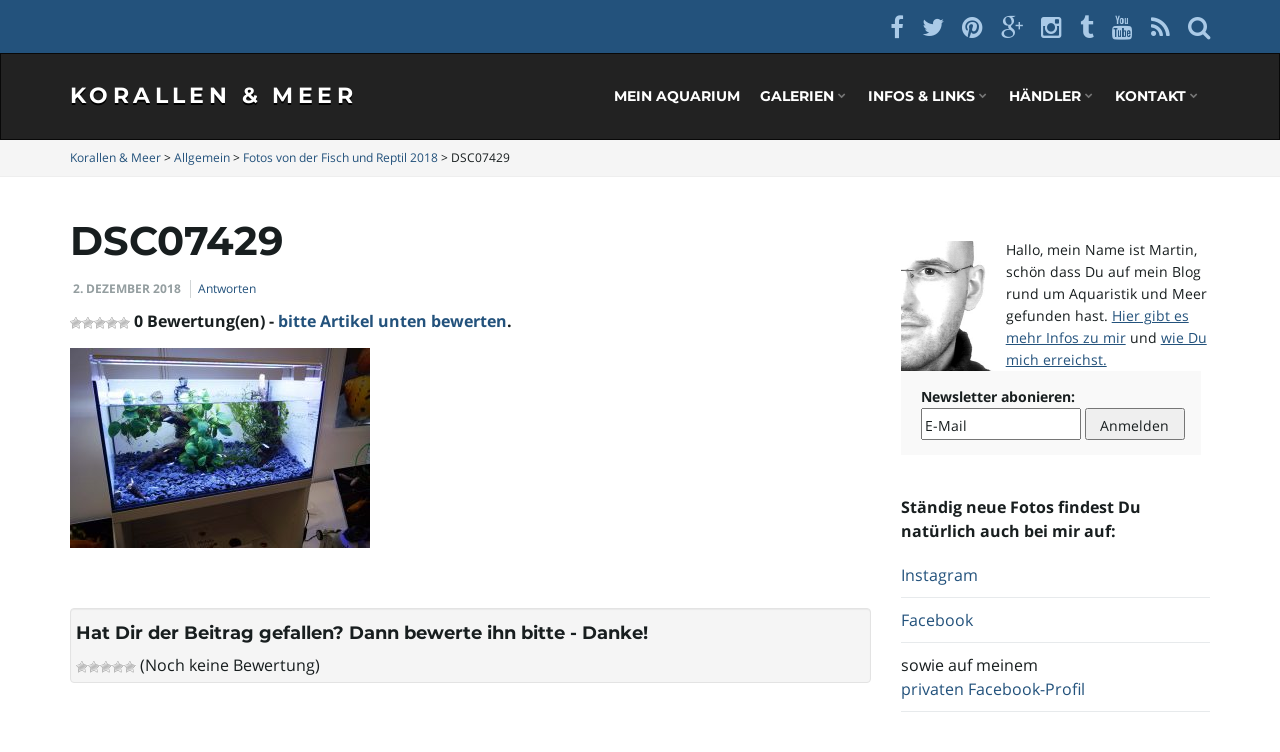

--- FILE ---
content_type: text/html; charset=UTF-8
request_url: https://korallen-meer.de/fotos-von-der-fisch-und-reptil-2018/dsc07429/
body_size: 21669
content:
<!DOCTYPE html><!--[if IE 7]>
<html class="ie ie7" lang="de">
<![endif]-->
<!--[if IE 8]>
<html class="ie ie8" lang="de">
<![endif]-->
<!--[if !(IE 7) & !(IE 8)]><!-->
<html lang="de">
<!--<![endif]-->
<head>
<meta charset="UTF-8">
<meta http-equiv="X-UA-Compatible" content="IE=edge">
<meta name="viewport" content="width=device-width, initial-scale=1">
<meta name="flattr:id" content="pow6jd">
<script>
const lang = ["Google Maps","Google Karte laden","Die  Karte wurde von Google Maps eingebettet.","Es gelten die","von Google.","Datenschutzerklärungen","https://korallen-meer.de/wp-content/plugins/aweos-google-maps-iframe-load-per-click/lang/../"];
</script>
<meta name='robots' content='index, follow, max-image-preview:large, max-snippet:-1, max-video-preview:-1' />
<!-- This site is optimized with the Yoast SEO plugin v26.6 - https://yoast.com/wordpress/plugins/seo/ -->
<title>DSC07429 - Korallen &amp; Meer</title>
<link rel="canonical" href="https://korallen-meer.de/fotos-von-der-fisch-und-reptil-2018/dsc07429/" />
<meta property="og:locale" content="de_DE" />
<meta property="og:type" content="article" />
<meta property="og:title" content="DSC07429 - Korallen &amp; Meer" />
<meta property="og:url" content="https://korallen-meer.de/fotos-von-der-fisch-und-reptil-2018/dsc07429/" />
<meta property="og:site_name" content="Korallen &amp; Meer" />
<meta property="article:publisher" content="https://www.facebook.com/korallenundmeer" />
<meta property="og:image" content="https://korallen-meer.de/fotos-von-der-fisch-und-reptil-2018/dsc07429" />
<meta property="og:image:width" content="1920" />
<meta property="og:image:height" content="1280" />
<meta property="og:image:type" content="image/jpeg" />
<meta name="twitter:card" content="summary_large_image" />
<meta name="twitter:site" content="@KorallenUndMeer" />
<script type="application/ld+json" class="yoast-schema-graph">{"@context":"https://schema.org","@graph":[{"@type":"WebPage","@id":"https://korallen-meer.de/fotos-von-der-fisch-und-reptil-2018/dsc07429/","url":"https://korallen-meer.de/fotos-von-der-fisch-und-reptil-2018/dsc07429/","name":"DSC07429 - Korallen &amp; Meer","isPartOf":{"@id":"https://korallen-meer.de/#website"},"primaryImageOfPage":{"@id":"https://korallen-meer.de/fotos-von-der-fisch-und-reptil-2018/dsc07429/#primaryimage"},"image":{"@id":"https://korallen-meer.de/fotos-von-der-fisch-und-reptil-2018/dsc07429/#primaryimage"},"thumbnailUrl":"https://korallen-meer.de/wp-content/uploads/2018/12/DSC07429.jpg","datePublished":"2018-12-02T10:33:09+00:00","breadcrumb":{"@id":"https://korallen-meer.de/fotos-von-der-fisch-und-reptil-2018/dsc07429/#breadcrumb"},"inLanguage":"de","potentialAction":[{"@type":"ReadAction","target":["https://korallen-meer.de/fotos-von-der-fisch-und-reptil-2018/dsc07429/"]}]},{"@type":"ImageObject","inLanguage":"de","@id":"https://korallen-meer.de/fotos-von-der-fisch-und-reptil-2018/dsc07429/#primaryimage","url":"https://korallen-meer.de/wp-content/uploads/2018/12/DSC07429.jpg","contentUrl":"https://korallen-meer.de/wp-content/uploads/2018/12/DSC07429.jpg","width":1920,"height":1280},{"@type":"BreadcrumbList","@id":"https://korallen-meer.de/fotos-von-der-fisch-und-reptil-2018/dsc07429/#breadcrumb","itemListElement":[{"@type":"ListItem","position":1,"name":"Home","item":"https://korallen-meer.de/"},{"@type":"ListItem","position":2,"name":"Fotos von der Fisch und Reptil 2018","item":"https://korallen-meer.de/fotos-von-der-fisch-und-reptil-2018/"},{"@type":"ListItem","position":3,"name":"DSC07429"}]},{"@type":"WebSite","@id":"https://korallen-meer.de/#website","url":"https://korallen-meer.de/","name":"Korallen &amp; Meer","description":"Fotos, Videos, Tests und Erfahrungsberichten rund um das Hobby Süß- und Meerwasser-Aquaristik","publisher":{"@id":"https://korallen-meer.de/#/schema/person/48591f9a6bd0bfdc60848de6f5d0c9b4"},"potentialAction":[{"@type":"SearchAction","target":{"@type":"EntryPoint","urlTemplate":"https://korallen-meer.de/?s={search_term_string}"},"query-input":{"@type":"PropertyValueSpecification","valueRequired":true,"valueName":"search_term_string"}}],"inLanguage":"de"},{"@type":["Person","Organization"],"@id":"https://korallen-meer.de/#/schema/person/48591f9a6bd0bfdc60848de6f5d0c9b4","name":"Martin","image":{"@type":"ImageObject","inLanguage":"de","@id":"https://korallen-meer.de/#/schema/person/image/","url":"https://korallen-meer.de/wp-content/uploads/2020/11/DSC08184.jpg","contentUrl":"https://korallen-meer.de/wp-content/uploads/2020/11/DSC08184.jpg","width":1920,"height":1280,"caption":"Martin"},"logo":{"@id":"https://korallen-meer.de/#/schema/person/image/"},"sameAs":["https://korallen-meer.de/","https://www.facebook.com/korallenundmeer","https://x.com/KorallenUndMeer"]}]}</script>
<!-- / Yoast SEO plugin. -->
<link rel='dns-prefetch' href='//korallen-meer.de' />
<link rel="alternate" type="application/rss+xml" title="Korallen &amp; Meer &raquo; Feed" href="https://korallen-meer.de/feed/" />
<link rel="alternate" type="application/rss+xml" title="Korallen &amp; Meer &raquo; Kommentar-Feed" href="https://korallen-meer.de/comments/feed/" />
<link rel="alternate" type="application/rss+xml" title="Korallen &amp; Meer &raquo; DSC07429-Kommentar-Feed" href="https://korallen-meer.de/fotos-von-der-fisch-und-reptil-2018/dsc07429/feed/" />
<link rel="alternate" title="oEmbed (JSON)" type="application/json+oembed" href="https://korallen-meer.de/wp-json/oembed/1.0/embed?url=https%3A%2F%2Fkorallen-meer.de%2Ffotos-von-der-fisch-und-reptil-2018%2Fdsc07429%2F" />
<link rel="alternate" title="oEmbed (XML)" type="text/xml+oembed" href="https://korallen-meer.de/wp-json/oembed/1.0/embed?url=https%3A%2F%2Fkorallen-meer.de%2Ffotos-von-der-fisch-und-reptil-2018%2Fdsc07429%2F&#038;format=xml" />
<style id='wp-img-auto-sizes-contain-inline-css' type='text/css'>
img:is([sizes=auto i],[sizes^="auto," i]){contain-intrinsic-size:3000px 1500px}
/*# sourceURL=wp-img-auto-sizes-contain-inline-css */
</style>
<!-- <link rel='stylesheet' id='validate-engine-css-css' href='https://korallen-meer.de/wp-content/plugins/wysija-newsletters/css/validationEngine.jquery.css?ver=2.22' type='text/css' media='all' /> -->
<!-- <link rel='stylesheet' id='wp-block-library-css' href='https://korallen-meer.de/wp-includes/css/dist/block-library/style.min.css?ver=aba7c47f1c8dc74db7d66393677c3cd5' type='text/css' media='all' /> -->
<link rel="stylesheet" type="text/css" href="//korallen-meer.de/wp-content/cache/wpfc-minified/2qasr9ob/a8ie0.css" media="all"/>
<style id='global-styles-inline-css' type='text/css'>
:root{--wp--preset--aspect-ratio--square: 1;--wp--preset--aspect-ratio--4-3: 4/3;--wp--preset--aspect-ratio--3-4: 3/4;--wp--preset--aspect-ratio--3-2: 3/2;--wp--preset--aspect-ratio--2-3: 2/3;--wp--preset--aspect-ratio--16-9: 16/9;--wp--preset--aspect-ratio--9-16: 9/16;--wp--preset--color--black: #000000;--wp--preset--color--cyan-bluish-gray: #abb8c3;--wp--preset--color--white: #ffffff;--wp--preset--color--pale-pink: #f78da7;--wp--preset--color--vivid-red: #cf2e2e;--wp--preset--color--luminous-vivid-orange: #ff6900;--wp--preset--color--luminous-vivid-amber: #fcb900;--wp--preset--color--light-green-cyan: #7bdcb5;--wp--preset--color--vivid-green-cyan: #00d084;--wp--preset--color--pale-cyan-blue: #8ed1fc;--wp--preset--color--vivid-cyan-blue: #0693e3;--wp--preset--color--vivid-purple: #9b51e0;--wp--preset--gradient--vivid-cyan-blue-to-vivid-purple: linear-gradient(135deg,rgb(6,147,227) 0%,rgb(155,81,224) 100%);--wp--preset--gradient--light-green-cyan-to-vivid-green-cyan: linear-gradient(135deg,rgb(122,220,180) 0%,rgb(0,208,130) 100%);--wp--preset--gradient--luminous-vivid-amber-to-luminous-vivid-orange: linear-gradient(135deg,rgb(252,185,0) 0%,rgb(255,105,0) 100%);--wp--preset--gradient--luminous-vivid-orange-to-vivid-red: linear-gradient(135deg,rgb(255,105,0) 0%,rgb(207,46,46) 100%);--wp--preset--gradient--very-light-gray-to-cyan-bluish-gray: linear-gradient(135deg,rgb(238,238,238) 0%,rgb(169,184,195) 100%);--wp--preset--gradient--cool-to-warm-spectrum: linear-gradient(135deg,rgb(74,234,220) 0%,rgb(151,120,209) 20%,rgb(207,42,186) 40%,rgb(238,44,130) 60%,rgb(251,105,98) 80%,rgb(254,248,76) 100%);--wp--preset--gradient--blush-light-purple: linear-gradient(135deg,rgb(255,206,236) 0%,rgb(152,150,240) 100%);--wp--preset--gradient--blush-bordeaux: linear-gradient(135deg,rgb(254,205,165) 0%,rgb(254,45,45) 50%,rgb(107,0,62) 100%);--wp--preset--gradient--luminous-dusk: linear-gradient(135deg,rgb(255,203,112) 0%,rgb(199,81,192) 50%,rgb(65,88,208) 100%);--wp--preset--gradient--pale-ocean: linear-gradient(135deg,rgb(255,245,203) 0%,rgb(182,227,212) 50%,rgb(51,167,181) 100%);--wp--preset--gradient--electric-grass: linear-gradient(135deg,rgb(202,248,128) 0%,rgb(113,206,126) 100%);--wp--preset--gradient--midnight: linear-gradient(135deg,rgb(2,3,129) 0%,rgb(40,116,252) 100%);--wp--preset--font-size--small: 13px;--wp--preset--font-size--medium: 20px;--wp--preset--font-size--large: 36px;--wp--preset--font-size--x-large: 42px;--wp--preset--spacing--20: 0.44rem;--wp--preset--spacing--30: 0.67rem;--wp--preset--spacing--40: 1rem;--wp--preset--spacing--50: 1.5rem;--wp--preset--spacing--60: 2.25rem;--wp--preset--spacing--70: 3.38rem;--wp--preset--spacing--80: 5.06rem;--wp--preset--shadow--natural: 6px 6px 9px rgba(0, 0, 0, 0.2);--wp--preset--shadow--deep: 12px 12px 50px rgba(0, 0, 0, 0.4);--wp--preset--shadow--sharp: 6px 6px 0px rgba(0, 0, 0, 0.2);--wp--preset--shadow--outlined: 6px 6px 0px -3px rgb(255, 255, 255), 6px 6px rgb(0, 0, 0);--wp--preset--shadow--crisp: 6px 6px 0px rgb(0, 0, 0);}:where(.is-layout-flex){gap: 0.5em;}:where(.is-layout-grid){gap: 0.5em;}body .is-layout-flex{display: flex;}.is-layout-flex{flex-wrap: wrap;align-items: center;}.is-layout-flex > :is(*, div){margin: 0;}body .is-layout-grid{display: grid;}.is-layout-grid > :is(*, div){margin: 0;}:where(.wp-block-columns.is-layout-flex){gap: 2em;}:where(.wp-block-columns.is-layout-grid){gap: 2em;}:where(.wp-block-post-template.is-layout-flex){gap: 1.25em;}:where(.wp-block-post-template.is-layout-grid){gap: 1.25em;}.has-black-color{color: var(--wp--preset--color--black) !important;}.has-cyan-bluish-gray-color{color: var(--wp--preset--color--cyan-bluish-gray) !important;}.has-white-color{color: var(--wp--preset--color--white) !important;}.has-pale-pink-color{color: var(--wp--preset--color--pale-pink) !important;}.has-vivid-red-color{color: var(--wp--preset--color--vivid-red) !important;}.has-luminous-vivid-orange-color{color: var(--wp--preset--color--luminous-vivid-orange) !important;}.has-luminous-vivid-amber-color{color: var(--wp--preset--color--luminous-vivid-amber) !important;}.has-light-green-cyan-color{color: var(--wp--preset--color--light-green-cyan) !important;}.has-vivid-green-cyan-color{color: var(--wp--preset--color--vivid-green-cyan) !important;}.has-pale-cyan-blue-color{color: var(--wp--preset--color--pale-cyan-blue) !important;}.has-vivid-cyan-blue-color{color: var(--wp--preset--color--vivid-cyan-blue) !important;}.has-vivid-purple-color{color: var(--wp--preset--color--vivid-purple) !important;}.has-black-background-color{background-color: var(--wp--preset--color--black) !important;}.has-cyan-bluish-gray-background-color{background-color: var(--wp--preset--color--cyan-bluish-gray) !important;}.has-white-background-color{background-color: var(--wp--preset--color--white) !important;}.has-pale-pink-background-color{background-color: var(--wp--preset--color--pale-pink) !important;}.has-vivid-red-background-color{background-color: var(--wp--preset--color--vivid-red) !important;}.has-luminous-vivid-orange-background-color{background-color: var(--wp--preset--color--luminous-vivid-orange) !important;}.has-luminous-vivid-amber-background-color{background-color: var(--wp--preset--color--luminous-vivid-amber) !important;}.has-light-green-cyan-background-color{background-color: var(--wp--preset--color--light-green-cyan) !important;}.has-vivid-green-cyan-background-color{background-color: var(--wp--preset--color--vivid-green-cyan) !important;}.has-pale-cyan-blue-background-color{background-color: var(--wp--preset--color--pale-cyan-blue) !important;}.has-vivid-cyan-blue-background-color{background-color: var(--wp--preset--color--vivid-cyan-blue) !important;}.has-vivid-purple-background-color{background-color: var(--wp--preset--color--vivid-purple) !important;}.has-black-border-color{border-color: var(--wp--preset--color--black) !important;}.has-cyan-bluish-gray-border-color{border-color: var(--wp--preset--color--cyan-bluish-gray) !important;}.has-white-border-color{border-color: var(--wp--preset--color--white) !important;}.has-pale-pink-border-color{border-color: var(--wp--preset--color--pale-pink) !important;}.has-vivid-red-border-color{border-color: var(--wp--preset--color--vivid-red) !important;}.has-luminous-vivid-orange-border-color{border-color: var(--wp--preset--color--luminous-vivid-orange) !important;}.has-luminous-vivid-amber-border-color{border-color: var(--wp--preset--color--luminous-vivid-amber) !important;}.has-light-green-cyan-border-color{border-color: var(--wp--preset--color--light-green-cyan) !important;}.has-vivid-green-cyan-border-color{border-color: var(--wp--preset--color--vivid-green-cyan) !important;}.has-pale-cyan-blue-border-color{border-color: var(--wp--preset--color--pale-cyan-blue) !important;}.has-vivid-cyan-blue-border-color{border-color: var(--wp--preset--color--vivid-cyan-blue) !important;}.has-vivid-purple-border-color{border-color: var(--wp--preset--color--vivid-purple) !important;}.has-vivid-cyan-blue-to-vivid-purple-gradient-background{background: var(--wp--preset--gradient--vivid-cyan-blue-to-vivid-purple) !important;}.has-light-green-cyan-to-vivid-green-cyan-gradient-background{background: var(--wp--preset--gradient--light-green-cyan-to-vivid-green-cyan) !important;}.has-luminous-vivid-amber-to-luminous-vivid-orange-gradient-background{background: var(--wp--preset--gradient--luminous-vivid-amber-to-luminous-vivid-orange) !important;}.has-luminous-vivid-orange-to-vivid-red-gradient-background{background: var(--wp--preset--gradient--luminous-vivid-orange-to-vivid-red) !important;}.has-very-light-gray-to-cyan-bluish-gray-gradient-background{background: var(--wp--preset--gradient--very-light-gray-to-cyan-bluish-gray) !important;}.has-cool-to-warm-spectrum-gradient-background{background: var(--wp--preset--gradient--cool-to-warm-spectrum) !important;}.has-blush-light-purple-gradient-background{background: var(--wp--preset--gradient--blush-light-purple) !important;}.has-blush-bordeaux-gradient-background{background: var(--wp--preset--gradient--blush-bordeaux) !important;}.has-luminous-dusk-gradient-background{background: var(--wp--preset--gradient--luminous-dusk) !important;}.has-pale-ocean-gradient-background{background: var(--wp--preset--gradient--pale-ocean) !important;}.has-electric-grass-gradient-background{background: var(--wp--preset--gradient--electric-grass) !important;}.has-midnight-gradient-background{background: var(--wp--preset--gradient--midnight) !important;}.has-small-font-size{font-size: var(--wp--preset--font-size--small) !important;}.has-medium-font-size{font-size: var(--wp--preset--font-size--medium) !important;}.has-large-font-size{font-size: var(--wp--preset--font-size--large) !important;}.has-x-large-font-size{font-size: var(--wp--preset--font-size--x-large) !important;}
/*# sourceURL=global-styles-inline-css */
</style>
<style id='classic-theme-styles-inline-css' type='text/css'>
/*! This file is auto-generated */
.wp-block-button__link{color:#fff;background-color:#32373c;border-radius:9999px;box-shadow:none;text-decoration:none;padding:calc(.667em + 2px) calc(1.333em + 2px);font-size:1.125em}.wp-block-file__button{background:#32373c;color:#fff;text-decoration:none}
/*# sourceURL=/wp-includes/css/classic-themes.min.css */
</style>
<style id='awmp-map-inline-css' type='text/css'>
/*
* Prefixed by https://autoprefixer.github.io
* PostCSS: v7.0.29,
* Autoprefixer: v9.7.6
* Browsers: last 4 version
*/
.awmp-map {
text-align: center;
font-family: "Georgia", "serif";
font-weight: 100;
background-size: cover;
background-repeat: no-repeat;
background-position: center center;
max-width: 100%;
}
.awmp-map span, .awmp-map a, .awmp-map a:hover {
cursor: pointer;
text-decoration: underline;
z-index: 100000;
}
.awmp-map span, .awmp-map a, .awmp-map h3, .awmp-map p {
color: grey !important;
}
.awmp_map_wrapper { 
vertical-align: middle;
background-size: cover !important;
height: 100%;
display: -webkit-box;
display: -ms-flexbox;
display: flex;
-webkit-box-align: center;
-ms-flex-align: center;
align-items: center;
-webkit-box-pack: center;
-ms-flex-pack: center;
justify-content: center;
-webkit-box-orient: vertical;
-webkit-box-direction: normal;
-ms-flex-direction: column;
flex-direction: column;
}
.awmp-icon {
margin: 0 auto;
width: 300px;
height: 190px;
}
/*# sourceURL=awmp-map-inline-css */
</style>
<!-- <link rel='stylesheet' id='awpm_style-css' href='https://korallen-meer.de/wp-content/plugins/aweos-google-maps-iframe-load-per-click/style.css?ver=5.2' type='text/css' media='all' /> -->
<!-- <link rel='stylesheet' id='contact-form-7-css' href='https://korallen-meer.de/wp-content/plugins/contact-form-7/includes/css/styles.css?ver=6.1.4' type='text/css' media='all' /> -->
<!-- <link rel='stylesheet' id='lbwps-styles-photoswipe5-main-css' href='https://korallen-meer.de/wp-content/plugins/lightbox-photoswipe/assets/ps5/styles/main.css?ver=5.8.2' type='text/css' media='all' /> -->
<!-- <link rel='stylesheet' id='wp-postratings-css' href='https://korallen-meer.de/wp-content/plugins/wp-postratings/css/postratings-css.css?ver=1.91.2' type='text/css' media='all' /> -->
<!-- <link rel='stylesheet' id='bootstrap-css' href='https://korallen-meer.de/wp-content/themes/korallen-meer/bootstrap/css/bootstrap.min.css?ver=aba7c47f1c8dc74db7d66393677c3cd5' type='text/css' media='all' /> -->
<!-- <link rel='stylesheet' id='font-awesome-css' href='https://korallen-meer.de/wp-content/themes/korallen-meer/fonts/font-awesome/css/font-awesome.min.css?ver=aba7c47f1c8dc74db7d66393677c3cd5' type='text/css' media='all' /> -->
<!-- <link rel='stylesheet' id='franzjosef-css' href='https://korallen-meer.de/wp-content/themes/korallen-meer/style.css?ver=aba7c47f1c8dc74db7d66393677c3cd5' type='text/css' media='all' /> -->
<!-- <link rel='stylesheet' id='franzjosef-responsive-css' href='https://korallen-meer.de/wp-content/themes/korallen-meer/responsive.css?ver=aba7c47f1c8dc74db7d66393677c3cd5' type='text/css' media='all' /> -->
<!-- <link rel='stylesheet' id='franzjosef-google-fonts-css' href='//korallen-meer.de/wp-content/uploads/sgf-css/font-632f03f23dcd77254f932d8d4b5e62a3.css' type='text/css' media='all' /> -->
<link rel="stylesheet" type="text/css" href="//korallen-meer.de/wp-content/cache/wpfc-minified/216r5ark/e49k9.css" media="all"/>
<!-- <link rel='stylesheet' id='franzjosef-print-css' href='https://korallen-meer.de/wp-content/themes/korallen-meer/print.css?ver=aba7c47f1c8dc74db7d66393677c3cd5' type='text/css' media='print' /> -->
<link rel="stylesheet" type="text/css" href="//korallen-meer.de/wp-content/cache/wpfc-minified/6jdbah2e/a8ie0.css" media="print"/>
<!-- <link rel='stylesheet' id='borlabs-cookie-css' href='https://korallen-meer.de/wp-content/cache/borlabs-cookie/borlabs-cookie_1_de.css?ver=2.3.6-17' type='text/css' media='all' /> -->
<link rel="stylesheet" type="text/css" href="//korallen-meer.de/wp-content/cache/wpfc-minified/lpozvjv5/a8ie0.css" media="all"/>
<script type="text/javascript" id="jquery-core-js-extra">
/* <![CDATA[ */
var SDT_DATA = {"ajaxurl":"https://korallen-meer.de/wp-admin/admin-ajax.php","siteUrl":"https://korallen-meer.de/","pluginsUrl":"https://korallen-meer.de/wp-content/plugins","isAdmin":""};
//# sourceURL=jquery-core-js-extra
/* ]]> */
</script>
<script src='//korallen-meer.de/wp-content/cache/wpfc-minified/pblmc6b/a8ie0.js' type="text/javascript"></script>
<!-- <script type="text/javascript" src="https://korallen-meer.de/wp-includes/js/jquery/jquery.min.js?ver=3.7.1" id="jquery-core-js"></script> -->
<!-- <script type="text/javascript" src="https://korallen-meer.de/wp-includes/js/jquery/jquery-migrate.min.js?ver=3.4.1" id="jquery-migrate-js"></script> -->
<script type="text/javascript" id="awmp-map-js-after">
/* <![CDATA[ */
const policies = "<a target='_blank' href='https://policies.google.com/privacy?hl=de' rel='noreferrer noopener'> " + lang[5] + " </a>";
const anzeigen = "<span title='Karte anzeigen' class='awmp-show-map'>" + lang[1] + "</span>";
const style = 'background:linear-gradient(rgba(255,255,255,0.5), rgba(255,255,255,0.5)),url(' + lang[6] + 'map.svg);' +
'border: 1px solid grey;'
const icon = ""; 
jQuery(function() {
jQuery('.awmp-map').html(
"<div class='awmp_map_wrapper' style='" + style + "'>\
<h3>" + lang[0] + "</h3>\
<p>"
+ anzeigen + " " + "<br>" + lang[2] + "<br>" + lang[3] + policies + lang[4] + 
"</p>\
</div>"
);
jQuery('span.awmp-show-map').click(function() {
// `this` is the <a> 
var map = jQuery(this).parent().parent().parent(); 
map.replaceWith(function () {
// string is split to escape the php iframe detector
return jQuery(['<', 'iframe', '>'].join(''), {
src: map.attr('data-src'),
frameborder: map.attr('data-frameborder'),
allowfullscreen: map.attr('data-allowfullscreen'),
style: map.attr('style'),
id: map.attr('id'),
class: map.attr('class'),
name: map.attr('name'),
title: map.attr('tite')
});
});
})
});
//# sourceURL=awmp-map-js-after
/* ]]> */
</script>
<script src='//korallen-meer.de/wp-content/cache/wpfc-minified/2aj45vzq/a8ie0.js' type="text/javascript"></script>
<!-- <script type="text/javascript" src="https://korallen-meer.de/wp-content/themes/korallen-meer/bootstrap/js/bootstrap.min.js?ver=aba7c47f1c8dc74db7d66393677c3cd5" id="bootstrap-js"></script> -->
<!-- <script type="text/javascript" src="https://korallen-meer.de/wp-content/themes/korallen-meer/js/bootstrap-hover-dropdown.min.js?ver=aba7c47f1c8dc74db7d66393677c3cd5" id="bootstrap-hover-dropdown-js"></script> -->
<!-- <script type="text/javascript" src="https://korallen-meer.de/wp-includes/js/imagesloaded.min.js?ver=5.0.0" id="imagesloaded-js"></script> -->
<!-- <script type="text/javascript" src="https://korallen-meer.de/wp-includes/js/masonry.min.js?ver=4.2.2" id="masonry-js"></script> -->
<script type="text/javascript" id="franzjosef-js-extra">
/* <![CDATA[ */
var franzJS = {"templateUrl":"https://korallen-meer.de/wp-content/themes/korallen-meer","isSingular":"1","hasTopBar":"1","shouldShowComments":"1","sliderDisable":"","sliderInterval":"4","disableResponsiveTables":"","isTiledPosts":""};
//# sourceURL=franzjosef-js-extra
/* ]]> */
</script>
<script src='//korallen-meer.de/wp-content/cache/wpfc-minified/ei72mny5/a8ie0.js' type="text/javascript"></script>
<!-- <script type="text/javascript" src="https://korallen-meer.de/wp-content/themes/korallen-meer/js/franzjosef.js?ver=aba7c47f1c8dc74db7d66393677c3cd5" id="franzjosef-js"></script> -->
<!--[if lt IE 9]><script type="text/javascript" src="https://korallen-meer.de/wp-content/themes/korallen-meer/js/html5shiv/html5shiv.min.js?ver=aba7c47f1c8dc74db7d66393677c3cd5" id="html5shiv-js"></script>
<![endif]-->
<!--[if lt IE 9]><script type="text/javascript" src="https://korallen-meer.de/wp-content/themes/korallen-meer/js/respond.js/respond.min.js?ver=aba7c47f1c8dc74db7d66393677c3cd5" id="respond-js"></script>
<![endif]-->
<link rel="https://api.w.org/" href="https://korallen-meer.de/wp-json/" /><link rel="alternate" title="JSON" type="application/json" href="https://korallen-meer.de/wp-json/wp/v2/media/2314" /><link rel="EditURI" type="application/rsd+xml" title="RSD" href="https://korallen-meer.de/xmlrpc.php?rsd" />
<link rel='shortlink' href='https://korallen-meer.de/?p=2314' />
<style type="text/css">
.top-bar .form-control{ width: 100px; border-radius: 0; box-shadow: none; display: inline; margin-left: 10px; } .top-bar .row{ height: 30px; } .col-sm-9{ width: 88%; } ul.page li{ margin: 5px 0 15px 0; }.carousel .item{ -webkit-transition-duration: 0.7s; -moz-transition-duration: 0.7s; -ms-transition-duration: 0.7s; -o-transition-duration: 0.7s; transition-duration: 0.7s; }.carousel .item {height:450px}@media (max-width: 767px){ .carousel .item {height:225px} }
</style>
<style type="text/css">.recentcomments a{display:inline !important;padding:0 !important;margin:0 !important;}</style><link rel="icon" href="https://korallen-meer.de/wp-content/uploads/2020/05/cropped-icon-32x32.png" sizes="32x32" />
<link rel="icon" href="https://korallen-meer.de/wp-content/uploads/2020/05/cropped-icon-192x192.png" sizes="192x192" />
<link rel="apple-touch-icon" href="https://korallen-meer.de/wp-content/uploads/2020/05/cropped-icon-180x180.png" />
<meta name="msapplication-TileImage" content="https://korallen-meer.de/wp-content/uploads/2020/05/cropped-icon-270x270.png" />
<style type="text/css" id="wp-custom-css">
div.main { font-size: 16px; line-height: 150%; }
.sidebar #text-9 { font-size: 14px; line-height: 160%;}
h3.slide-title { font-size: 2.0vw !important; }
.highlight-title {
font-size: 1.1em; margin: 5px;
}
a.unterhalt_fragen, a.unterhalt_ergebnisse {
width: 100%; color: #fff; font-weight: bold; display: block; padding: 10px; text-align: center; background-color: #009900; text-decoration: none; 
}
a.unterhalt_ergebnisse  {
background-color: #990000;
}
a.unterhalt_ergebnisse:hover {
background-color: #660000;
}
a.unterhalt_fragen:hover {
background-color: #006600;
} 
.fullwidth, .wpcf7-quiz, label { width: 100%; }
</style>
</head>
<body class="attachment wp-singular attachment-template-default single single-attachment postid-2314 attachmentid-2314 attachment-jpeg wp-theme-korallen-meer singular has-top-bar two-column right-sidebar">
<!-- Top Bar -->
<div class="top-bar">
<div class="container clearfix">
<div class="row">
<div class="textwidget"><ul class=" col-xs-12 social-links text-alignright">
<li><a href="https://www.facebook.com/korallenundmeer" title="Facebook" target="_blank" ao_sl_clk="function (e){}" ao_sl_vle="
" ao_sl_href="https://www.facebook.com/korallenundmeer" ao_sl_cont="function (e){}" ao_sl_blur="function (e){}" ao_sl_mouseout="function (e){}">
<i class="fa fa-facebook"></i>
</a></li>
<li><a href="https://twitter.com/KorallenUndMeer" title="Twitter" target="_blank" ao_sl_clk="function (e){}" ao_sl_vle="
" ao_sl_href="https://twitter.com/KorallenUndMeer" ao_sl_cont="function (e){}" ao_sl_blur="function (e){}" ao_sl_mouseout="function (e){}">
<i class="fa fa-twitter"></i>
</a></li>
<li><a href="https://www.pinterest.com/stuttgarter/corals/" title="Pinterest" target="_blank" ao_sl_clk="function (e){}" ao_sl_vle="
" ao_sl_href="https://www.pinterest.com/stuttgarter/corals/" ao_sl_cont="function (e){}" ao_sl_blur="function (e){}" ao_sl_mouseout="function (e){}">
<i class="fa fa-pinterest"></i>
</a></li>
<li><a href="https://plus.google.com/+Korallen-meerDe" title="Google Plus" target="_blank">
<i class="fa fa-google-plus"></i>
</a></li>
<li><a href="https://instagram.com/martin_s_k/" title="Instagram" target="_blank" ao_sl_clk="function (e){}" ao_sl_vle="
" ao_sl_href="https://instagram.com/martin_s_k/" ao_sl_cont="function (e){}" ao_sl_blur="function (e){}" ao_sl_mouseout="function (e){}">
<i class="fa fa-instagram"></i>
</a></li>
<li><a href="http://stuttgarter.tumblr.com/" title="Tumblr" target="_blank" ao_sl_clk="function (e){}" ao_sl_vle="
" ao_sl_href="http://stuttgarter.tumblr.com/" ao_sl_cont="function (e){}" ao_sl_blur="function (e){}" ao_sl_mouseout="function (e){}">
<i class="fa fa-tumblr"></i>
</a></li>
<li><a href="https://www.youtube.com/user/MartinS76/videos" title="YouTube" target="_blank" ao_sl_clk="function (e){}" ao_sl_vle="
" ao_sl_href="https://www.youtube.com/user/MartinS76/videos" ao_sl_cont="function (e){}" ao_sl_blur="function (e){}" ao_sl_mouseout="function (e){}">
<i class="fa fa-youtube"></i>
</a></li>
<li><a href="/feed" title="Korallen &amp; Meer's per RSS abonieren" target="_blank">
<i class="fa fa-rss"></i>
</a></li>
<li><a href="https://korallen-meer.de/suche/" title="search">
<i class="fa fa-search"></i>
</a></li>
</ul>	</div>
</div>
</div>
</div>
<!-- Header -->
<div class="navbar navbar-inverse">
<div class="header container">
<div class="navbar-header logo">
<button type="button" class="navbar-toggle collapsed" data-toggle="collapse" data-target="#header-menu-wrapper">
<span class="sr-only">Schalte Navigation um</span>
<span class="icon-bar"></span>
<span class="icon-bar"></span>
<span class="icon-bar"></span>
</button>
<h2 class="site-title"><a href="https://korallen-meer.de">
Korallen &amp; Meer                    </a></h2>
</div>
<div class="collapse navbar-collapse" id="header-menu-wrapper">
<ul id="menu-menu" class="nav navbar-nav navbar-right flip"><li id="menu-item-2747" class="menu-item menu-item-type-post_type menu-item-object-page menu-item-2747"><a href="https://korallen-meer.de/mein-aquarium/">Mein Aquarium</a></li>
<li id="menu-item-186" class="menu-item menu-item-type-post_type menu-item-object-page menu-item-has-children menu-item-186"><a href="https://korallen-meer.de/galerien/" class="dropdown-toggle" data-toggle="dropdown" data-depth="3" data-hover="dropdown">Galerien <i class="fa fa-chevron-down"></i></a>
<ul class="sub-menu dropdown-menu">
<li id="menu-item-320" class="menu-item menu-item-type-post_type menu-item-object-page menu-item-320"><a href="https://korallen-meer.de/galerien/kleinpolypige-steinkorallen-sps/">Kleinpolypige Steinkorallen (SPS)</a></li>
<li id="menu-item-325" class="menu-item menu-item-type-post_type menu-item-object-page menu-item-325"><a href="https://korallen-meer.de/galerien/grosspolypige-steinkorallen-lps/">Großpolypige Steinkorallen (LPS)</a></li>
<li id="menu-item-329" class="menu-item menu-item-type-post_type menu-item-object-page menu-item-329"><a href="https://korallen-meer.de/galerien/krustenanemonen-zoanthus-und-scheibenanemonen-discosoma/">Krustenanemonen und Scheibenanemonen</a></li>
<li id="menu-item-333" class="menu-item menu-item-type-post_type menu-item-object-page menu-item-333"><a href="https://korallen-meer.de/galerien/fische-fuer-das-riff-aquarium/">Fische für das Riff-Aquarium</a></li>
<li id="menu-item-513" class="menu-item menu-item-type-post_type menu-item-object-page menu-item-513"><a href="https://korallen-meer.de/galerien/fotos-aus-dem-offenen-meer-und-vom-tauchen/">Tauchen und das offenen Meer</a></li>
</ul>
</li>
<li id="menu-item-38" class="menu-item menu-item-type-custom menu-item-object-custom menu-item-has-children menu-item-38"><a href="#" class="dropdown-toggle" data-toggle="dropdown" data-depth="3" data-hover="dropdown">Infos &#038; Links <i class="fa fa-chevron-down"></i></a>
<ul class="sub-menu dropdown-menu">
<li id="menu-item-57" class="menu-item menu-item-type-post_type menu-item-object-page menu-item-57"><a href="https://korallen-meer.de/infos-links/interessante-buecher/">Interessante Bücher</a></li>
<li id="menu-item-47" class="menu-item menu-item-type-post_type menu-item-object-page menu-item-47"><a href="https://korallen-meer.de/infos-links/informationen-im-netz/">Informationen im Web</a></li>
<li id="menu-item-46" class="menu-item menu-item-type-post_type menu-item-object-page menu-item-46"><a href="https://korallen-meer.de/infos-links/facebook-gruppen/">Facebook-Gruppen</a></li>
<li id="menu-item-45" class="menu-item menu-item-type-post_type menu-item-object-page menu-item-45"><a href="https://korallen-meer.de/infos-links/ausgewaehlte-foren/">Ausgewählte Foren</a></li>
<li id="menu-item-3703" class="menu-item menu-item-type-post_type menu-item-object-page menu-item-3703"><a href="https://korallen-meer.de/galerien-anregungen-und-social-media/">Galerien, Anregungen und Social Media</a></li>
</ul>
</li>
<li id="menu-item-20" class="menu-item menu-item-type-custom menu-item-object-custom menu-item-has-children menu-item-20"><a href="#" class="dropdown-toggle" data-toggle="dropdown" data-depth="3" data-hover="dropdown">Händler <i class="fa fa-chevron-down"></i></a>
<ul class="sub-menu dropdown-menu">
<li id="menu-item-168" class="menu-item menu-item-type-post_type menu-item-object-page menu-item-168"><a href="https://korallen-meer.de/haendler/haendlerbw/">Händler in Baden-Württemberg</a></li>
<li id="menu-item-802" class="menu-item menu-item-type-post_type menu-item-object-page menu-item-802"><a href="https://korallen-meer.de/haendler/online-shops/">Online-Shops</a></li>
</ul>
</li>
<li id="menu-item-33" class="menu-item menu-item-type-custom menu-item-object-custom menu-item-has-children menu-item-33"><a href="#" class="dropdown-toggle" data-toggle="dropdown" data-depth="3" data-hover="dropdown">Kontakt <i class="fa fa-chevron-down"></i></a>
<ul class="sub-menu dropdown-menu">
<li id="menu-item-17" class="menu-item menu-item-type-post_type menu-item-object-page menu-item-17"><a href="https://korallen-meer.de/kontakt/ueber-mich/">Über mich</a></li>
<li id="menu-item-37" class="menu-item menu-item-type-post_type menu-item-object-page menu-item-37"><a href="https://korallen-meer.de/kontakt/formular/">Kontakt aufnehmen</a></li>
<li id="menu-item-312" class="menu-item menu-item-type-post_type menu-item-object-page menu-item-312"><a href="https://korallen-meer.de/kontakt/fragebogen/">Aquarium vorstellen</a></li>
<li id="menu-item-32" class="menu-item menu-item-type-post_type menu-item-object-page menu-item-32"><a href="https://korallen-meer.de/kontakt/impressum/">Impressum</a></li>
<li id="menu-item-293" class="menu-item menu-item-type-post_type menu-item-object-page menu-item-293"><a href="https://korallen-meer.de/kontakt/datenschutzerklaerung/">Datenschutzerklärung</a></li>
</ul>
</li>
</ul>                                    </div>
</div>
</div>
<div class="breadcrumbs-wrapper">
<div class="container breadcrumbs" xmlns:v="http://rdf.data-vocabulary.org/#"><span property="itemListElement" typeof="ListItem"><a property="item" typeof="WebPage" title="Gehe zu Korallen &amp; Meer." href="https://korallen-meer.de" class="home" ><span property="name">Korallen &amp; Meer</span></a><meta property="position" content="1"></span> &gt; <span property="itemListElement" typeof="ListItem"><a property="item" typeof="WebPage" title="Go to the Allgemein Kategorie archives." href="https://korallen-meer.de/category/allgemein/" class="taxonomy category" ><span property="name">Allgemein</span></a><meta property="position" content="2"></span> &gt; <span property="itemListElement" typeof="ListItem"><a property="item" typeof="WebPage" title="Gehe zu Fotos von der Fisch und Reptil 2018." href="https://korallen-meer.de/fotos-von-der-fisch-und-reptil-2018/" class="post post-post" ><span property="name">Fotos von der Fisch und Reptil 2018</span></a><meta property="position" content="3"></span> &gt; <span property="itemListElement" typeof="ListItem"><span property="name" class="post post-attachment current-item">DSC07429</span><meta property="url" content="https://korallen-meer.de/fotos-von-der-fisch-und-reptil-2018/dsc07429/"><meta property="position" content="4"></span></div>
</div>
<div class="container main">
<div class="row">
<div class="main col-md-9">
<div class="post-2314 attachment type-attachment status-inherit hentry" id="entry-2314">
<h1 class="entry-title">DSC07429</h1>
<div class="entry-meta-wrap">
<ul class="entry-meta">
<li class="date"><a href="https://korallen-meer.de/fotos-von-der-fisch-und-reptil-2018/dsc07429/">2. Dezember 2018</a></li>
<li class="comments-count"><a href="https://korallen-meer.de/fotos-von-der-fisch-und-reptil-2018/dsc07429/#respond">Antworten</a></li>
</ul>
<span class="published"><span class="value-title" title="2018-12-02T10:33:09+00:00" /></span>
<span class="updated"><span class="value-title" title="2018-12-02T10:33:09+00:00" /></span>
<span class="vcard author"><span class="fn nickname"><span class="value-title" title="Martin" /></span></span>        
<span class="rating"><img src="https://korallen-meer.de/wp-content/plugins/wp-postratings/images/stars/rating_off.gif" alt="0 votes, average: 0,00 out of 5" title="0 votes, average: 0,00 out of 5" class="post-ratings-image" /><img src="https://korallen-meer.de/wp-content/plugins/wp-postratings/images/stars/rating_off.gif" alt="0 votes, average: 0,00 out of 5" title="0 votes, average: 0,00 out of 5" class="post-ratings-image" /><img src="https://korallen-meer.de/wp-content/plugins/wp-postratings/images/stars/rating_off.gif" alt="0 votes, average: 0,00 out of 5" title="0 votes, average: 0,00 out of 5" class="post-ratings-image" /><img src="https://korallen-meer.de/wp-content/plugins/wp-postratings/images/stars/rating_off.gif" alt="0 votes, average: 0,00 out of 5" title="0 votes, average: 0,00 out of 5" class="post-ratings-image" /><img src="https://korallen-meer.de/wp-content/plugins/wp-postratings/images/stars/rating_off.gif" alt="0 votes, average: 0,00 out of 5" title="0 votes, average: 0,00 out of 5" class="post-ratings-image" /></span> <strong>0 Bewertung(en) - <a href="#bewertung">bitte Artikel unten bewerten</a>.</strong><meta itemprop="name" content="DSC07429" /><meta itemprop="headline" content="DSC07429" /><meta itemprop="description" content="" /><meta itemprop="datePublished" content="2018-12-02T11:33:09+01:00" /><meta itemprop="dateModified" content="2018-12-02T11:33:09+01:00" /><meta itemprop="url" content="https://korallen-meer.de/fotos-von-der-fisch-und-reptil-2018/dsc07429/" /><meta itemprop="author" content="Martin" /><meta itemprop="mainEntityOfPage" content="https://korallen-meer.de/fotos-von-der-fisch-und-reptil-2018/dsc07429/" /><div style="display: none;" itemprop="publisher" itemscope itemtype="https://schema.org/Organization"><meta itemprop="name" content="Korallen &amp; Meer" /><meta itemprop="url" content="https://korallen-meer.de" /><div itemprop="logo" itemscope itemtype="https://schema.org/ImageObject"><meta itemprop="url" content="" /></div></div>    </div>  
<div class="entry-content clearfix">
<p class="attachment"><a href='https://korallen-meer.de/wp-content/uploads/2018/12/DSC07429.jpg' data-lbwps-width="1920" data-lbwps-height="1280" data-lbwps-srcsmall="https://korallen-meer.de/wp-content/uploads/2018/12/DSC07429-300x200.jpg"><img fetchpriority="high" decoding="async" width="300" height="200" src="https://korallen-meer.de/wp-content/uploads/2018/12/DSC07429-300x200.jpg" class="attachment-medium size-medium" alt="" srcset="https://korallen-meer.de/wp-content/uploads/2018/12/DSC07429-300x200.jpg 300w, https://korallen-meer.de/wp-content/uploads/2018/12/DSC07429-768x512.jpg 768w, https://korallen-meer.de/wp-content/uploads/2018/12/DSC07429-1024x683.jpg 1024w, https://korallen-meer.de/wp-content/uploads/2018/12/DSC07429-400x267.jpg 400w, https://korallen-meer.de/wp-content/uploads/2018/12/DSC07429-600x400.jpg 600w, https://korallen-meer.de/wp-content/uploads/2018/12/DSC07429.jpg 1920w" sizes="(max-width: 300px) 100vw, 300px" /></a></p>
</div>
<div style="background-color: #F5F5F5; padding: 5px; border: 1px solid #E3E3E3; border-radius: 4px; box-shadow: 0px 1px 1px rgba(0, 0, 0, 0.05) inset; margin-top: 50px; ">
<a name="bewertung"></a>
<h4>Hat Dir der Beitrag gefallen? Dann bewerte ihn bitte - Danke!</h4>
<div id="post-ratings-2314" class="post-ratings" itemscope itemtype="https://schema.org/Article" data-nonce="17c3eeb17a"><img id="rating_2314_1" src="https://korallen-meer.de/wp-content/plugins/wp-postratings/images/stars/rating_off.gif" alt="1 Stern" title="1 Stern" onmouseover="current_rating(2314, 1, '1 Stern');" onmouseout="ratings_off(0, 0, 0);" onclick="rate_post();" onkeypress="rate_post();" style="cursor: pointer; border: 0px;" /><img id="rating_2314_2" src="https://korallen-meer.de/wp-content/plugins/wp-postratings/images/stars/rating_off.gif" alt="2 Sterne" title="2 Sterne" onmouseover="current_rating(2314, 2, '2 Sterne');" onmouseout="ratings_off(0, 0, 0);" onclick="rate_post();" onkeypress="rate_post();" style="cursor: pointer; border: 0px;" /><img id="rating_2314_3" src="https://korallen-meer.de/wp-content/plugins/wp-postratings/images/stars/rating_off.gif" alt="3 Sterne" title="3 Sterne" onmouseover="current_rating(2314, 3, '3 Sterne');" onmouseout="ratings_off(0, 0, 0);" onclick="rate_post();" onkeypress="rate_post();" style="cursor: pointer; border: 0px;" /><img id="rating_2314_4" src="https://korallen-meer.de/wp-content/plugins/wp-postratings/images/stars/rating_off.gif" alt="4 Sterne" title="4 Sterne" onmouseover="current_rating(2314, 4, '4 Sterne');" onmouseout="ratings_off(0, 0, 0);" onclick="rate_post();" onkeypress="rate_post();" style="cursor: pointer; border: 0px;" /><img id="rating_2314_5" src="https://korallen-meer.de/wp-content/plugins/wp-postratings/images/stars/rating_off.gif" alt="5 Sterne" title="5 Sterne" onmouseover="current_rating(2314, 5, '5 Sterne');" onmouseout="ratings_off(0, 0, 0);" onclick="rate_post();" onkeypress="rate_post();" style="cursor: pointer; border: 0px;" /> (Noch keine Bewertung)<br /><span class="post-ratings-text" id="ratings_2314_text"></span><meta itemprop="name" content="DSC07429" /><meta itemprop="headline" content="DSC07429" /><meta itemprop="description" content="" /><meta itemprop="datePublished" content="2018-12-02T11:33:09+01:00" /><meta itemprop="dateModified" content="2018-12-02T11:33:09+01:00" /><meta itemprop="url" content="https://korallen-meer.de/fotos-von-der-fisch-und-reptil-2018/dsc07429/" /><meta itemprop="author" content="Martin" /><meta itemprop="mainEntityOfPage" content="https://korallen-meer.de/fotos-von-der-fisch-und-reptil-2018/dsc07429/" /><div style="display: none;" itemprop="publisher" itemscope itemtype="https://schema.org/Organization"><meta itemprop="name" content="Korallen &amp; Meer" /><meta itemprop="url" content="https://korallen-meer.de" /><div itemprop="logo" itemscope itemtype="https://schema.org/ImageObject"><meta itemprop="url" content="" /></div></div></div><div id="post-ratings-2314-loading" class="post-ratings-loading"><img src="https://korallen-meer.de/wp-content/plugins/wp-postratings/images/loading.gif" width="16" height="16" class="post-ratings-image" />Loading...</div>        </div>    
<div id="respond" class="comment-respond">
<h3 id="reply-title" class="comment-reply-title">Schreibe einen Kommentar <small><a rel="nofollow" id="cancel-comment-reply-link" href="/fotos-von-der-fisch-und-reptil-2018/dsc07429/#respond" style="display:none;">Antwort abbrechen</a></small></h3><form action="https://korallen-meer.de/wp-comments-post.php" method="post" id="commentform" class="comment-form"><p  class="comment-notes">Deine E-Mail-Adresse wird nicht veröffentlicht.</p><div class="form-group">
<label for="comment" class="sr-only"></label>
<textarea autocomplete="new-password"  id="ec2c71f7e2"  name="ec2c71f7e2"  class="form-control"  cols="40" rows="10" aria-required="true" placeholder="Deine Nachricht"></textarea><textarea id="comment" aria-label="hp-comment" aria-hidden="true" name="comment" autocomplete="new-password" style="padding:0 !important;clip:rect(1px, 1px, 1px, 1px) !important;position:absolute !important;white-space:nowrap !important;height:1px !important;width:1px !important;overflow:hidden !important;" tabindex="-1"></textarea><script data-noptimize>document.getElementById("comment").setAttribute( "id", "aa14a106aa099a366540c8bcd9b6ca0a" );document.getElementById("ec2c71f7e2").setAttribute( "id", "comment" );</script>
</div><div class="row"><div class="form-group col-sm-4">
<label for="author" class="sr-only"></label>
<input type="text" class="form-control" aria-required="true" id="author" name="author" value="" placeholder="Name" />
</div>
<div class="form-group col-sm-4">
<label for="email" class="sr-only"></label>
<input type="text" class="form-control" aria-required="true" id="email" name="email" value="" placeholder="E-Mail" />
</div>
<div class="form-group col-sm-4">
<label for="url" class="sr-only"></label>
<input type="text" class="form-control" id="url" name="url" value="" placeholder="Website (optional)" />
</div>
</div><p class="form-submit"><input name="submit" type="submit" id="submit" class="submit" value="Kommentar senden" />     <div class="row">
<div class="col-sm-8">
<input type='hidden' name='comment_post_ID' value='2314' id='comment_post_ID' />
<input type='hidden' name='comment_parent' id='comment_parent' value='0' />
<!--
<div class="checkbox">
<label><input type="checkbox" value="">Subscribe to future comments on this post</label>
</div>
-->
</div>
<div class="col-sm-4">
<button type="submit" class="btn btn-default">Gebe einen Kommentar ab</button>
</div>
</div>
</p><div class="clear"></div></form>	</div><!-- #respond -->
</div>                            </div>
<div class="sidebar col-md-3 flip">
<div id="text-9" class="clearfix widget widget_text">			<div class="textwidget"><div id="google_translate_element"></div><script type="text/javascript">
function googleTranslateElementInit() {
new google.translate.TranslateElement({pageLanguage: 'de', autoDisplay: false}, 'google_translate_element');
}
</script><script type="text/javascript" src="//translate.google.com/translate_a/element.js?cb=googleTranslateElementInit"></script>
<br />
<img align="left" width="100" style="margin: 2px 5px 10px 0;" src="/wp-content/uploads/2016/12/martin.jpg" />Hallo, mein Name ist Martin,  schön dass Du auf mein Blog rund um Aquaristik und Meer gefunden hast. <a href="/kontakt/ueber-mich/" style="text-decoration: underline;">Hier gibt es mehr Infos zu mir</a> und <a href="/kontakt/formular/" style="text-decoration: underline;">wie Du mich erreichst.</a>
<script type="text/javascript" src="https://korallen-meer.de/wp-includes/js/jquery/jquery.js?ver=2.6.18"></script>
<script type="text/javascript" src="https://korallen-meer.de/wp-content/plugins/wysija-newsletters/js/validate/languages/jquery.validationEngine-de.js?ver=2.6.18"></script>
<script type="text/javascript" src="https://korallen-meer.de/wp-content/plugins/wysija-newsletters/js/validate/jquery.validationEngine.js?ver=2.6.18"></script>
<script type="text/javascript" src="https://korallen-meer.de/wp-content/plugins/wysija-newsletters/js/front-subscribers.js?ver=2.6.18"></script>
<script type="text/javascript">
/* <![CDATA[ */
var wysijaAJAX = {"action":"wysija_ajax","controller":"subscribers","ajaxurl":"https://korallen-meer.de/wp-admin/admin-ajax.php","loadingTrans":"Laden..."};
/* ]]> */
</script><script type="text/javascript" src="https://korallen-meer.de/wp-content/plugins/wysija-newsletters/js/front-subscribers.js?ver=2.6.18"></script>
<div style="background-color:#F9F9F9; width: 300px; border: none; margin: 0px; padding: 5px 0 5px 20px;">
<div class="widget_wysija_cont html_wysija"><div id="msg-form-wysija-html560b1cc847b33-1" class="wysija-msg ajax"></div><form id="form-wysija-html560b1cc847b33-1" method="post" action="#wysija" class="widget_wysija html_wysija">
<p class="wysija-paragraph">
<div style="font-weight: bold; margin: 0px;">Newsletter abonieren:</div>        
<input type="text" name="wysija[user][email]" class="wysija-input validate[required,custom[email]]" title="E-Mail" placeholder="E-Mail" value="" style="width:160px; display: inline; margin-top: 0px; padding-top: 5px;" />
<input class="wysija-submit wysija-submit-field" type="submit" value="Anmelden" style="width:100px; display: inline; margin-top: 0px; padding-top: 5px;" />    
<span class="abs-req">
<input type="text" name="wysija[user][abs][email]" class="wysija-input validated[abs][email]" value="" />
</span>
</p>
<input type="hidden" name="form_id" value="1" />
<input type="hidden" name="action" value="save" />
<input type="hidden" name="controller" value="subscribers" />
<input type="hidden" value="1" name="wysija-page" />
<input type="hidden" name="wysija[user_list][list_ids]" value="1" />
</form></div></div></div>
</div><div id="text-11" class="clearfix widget widget_text">			<div class="textwidget"><p><strong>Ständig neue Fotos findest Du natürlich auch bei mir auf:</strong></p>
<ul>
<li><a href="https://www.instagram.com/martin_s_k/" target="_blank" rel="noopener">Instagram</a></li>
<li><a href="https://www.facebook.com/korallenundmeer" target="_blank" rel="noopener">Facebook</a></li>
<li>sowie auf meinem<br />
<a href="https://www.facebook.com/kunzelnick" target="_blank" rel="noopener">privaten Facebook-Profil</a></li>
</ul>
</div>
</div><div id="search-6" class="clearfix widget widget_search"><h3 class="section-title-sm">Suche</h3><form class="searchform" action="https://korallen-meer.de" method="get" role="form">
<div class="form-group">
<label for="s" class="sr-only">Suchbegriff ...</label>
<input type="text" name="s" id="s" placeholder="Suchen" class="form-control" value="" />
<button type="submit" class="pull-right flip"><i class="fa fa-search"></i></button>
</div>
</form></div><div id="categories-2" class="clearfix widget widget_categories"><h3 class="section-title-sm">Themen</h3>
<ul>
<li class="cat-item cat-item-1"><a href="https://korallen-meer.de/category/allgemein/">Allgemein</a>
</li>
<li class="cat-item cat-item-39"><a href="https://korallen-meer.de/category/do-it-yourself/">Do it yourself</a>
</li>
<li class="cat-item cat-item-20"><a href="https://korallen-meer.de/category/erfahrung-tests/">Erfahrung &amp; Tests</a>
</li>
<li class="cat-item cat-item-50"><a href="https://korallen-meer.de/category/fotos/">Fotos</a>
</li>
<li class="cat-item cat-item-296"><a href="https://korallen-meer.de/category/podcast/">podcast</a>
</li>
<li class="cat-item cat-item-57"><a href="https://korallen-meer.de/category/tipps-tricks/">Tipps &amp; Tricks</a>
</li>
<li class="cat-item cat-item-209"><a href="https://korallen-meer.de/category/traumprojekt/">Traumprojekt</a>
</li>
<li class="cat-item cat-item-292"><a href="https://korallen-meer.de/category/veranstaltungen/">Veranstaltungen</a>
</li>
<li class="cat-item cat-item-3"><a href="https://korallen-meer.de/category/video/">Videos &amp; TV</a>
</li>
</ul>
</div><div id="text-5" class="clearfix widget widget_text">			<div class="textwidget"></div>
</div>    </div>            
</div>
</div>
		        
<div class="footer footer-inverse">
<div class="footer-lg">
<div class="container">
<div class="row">
<div id="recent-posts-4" class="clearfix item col-sm-6 col-md-4 widget_recent_entries">
<h4 class="item-title">Neueste Artikel</h4>
<ul>
<li>
<a href="https://korallen-meer.de/reef-mania-2025-die-meerwasser-messe-geht-in-die-zweite-runde/">Reef Mania 2025 – Die Meerwasser-Messe geht in die zweite Runde!</a>
</li>
<li>
<a href="https://korallen-meer.de/neues-video/">Neues Video</a>
</li>
<li>
<a href="https://korallen-meer.de/zu-gast-im-podcast-spiegel-reef/">Zu Gast im Podcast Spiegel Reef</a>
</li>
<li>
<a href="https://korallen-meer.de/videos-von-der-reefmania-2024/">Videos von der ReefMania 2024</a>
</li>
<li>
<a href="https://korallen-meer.de/neytrop-neues-video-zum-fischbesatz/">NEYTROP: Neues Video zum Fischbesatz</a>
</li>
<li>
<a href="https://korallen-meer.de/neytrop-neues-video-mit-aquarium-und-interview/">NEYTROP: Neues Video mit Aquarium und Interview</a>
</li>
<li>
<a href="https://korallen-meer.de/neue-meerwasser-messe-bei-stuttgart-reef-mania/">Neue Meerwasser-Messe bei Stuttgart: Reef Mania</a>
</li>
<li>
<a href="https://korallen-meer.de/messe-fisch-reptil/">Messe: Fisch &#038; Reptil</a>
</li>
<li>
<a href="https://korallen-meer.de/diy-manjanos-und-glasrosen-entfernen-mit-strom/">Feueranemonen (Manjanos) und Glasrosen mit Strom entfernen</a>
</li>
<li>
<a href="https://korallen-meer.de/lps-fotos-vom-juni-2023/">LPS-Fotos vom Juni 2023</a>
</li>
</ul>
</div><div id="recent-comments-3" class="clearfix item col-sm-6 col-md-4 widget_recent_comments"><h4 class="item-title">Neueste Kommentare</h4><ul id="recentcomments"><li class="recentcomments"><span class="comment-author-link"><a href="https://korallen-meer.de/" class="url" rel="ugc">Martin</a></span> bei <a href="https://korallen-meer.de/diy-manjanos-und-glasrosen-entfernen-mit-strom/#comment-154260">Feueranemonen (Manjanos) und Glasrosen mit Strom entfernen</a></li><li class="recentcomments"><span class="comment-author-link">Simon</span> bei <a href="https://korallen-meer.de/diy-manjanos-und-glasrosen-entfernen-mit-strom/#comment-154240">Feueranemonen (Manjanos) und Glasrosen mit Strom entfernen</a></li><li class="recentcomments"><span class="comment-author-link"><a href="https://pgslot168.name/try-playing-pg-slots/" class="url" rel="ugc external nofollow">ทดลองเล่นสล็อต</a></span> bei <a href="https://korallen-meer.de/danke-fuer-ueber-750-facebook-fans/#comment-154221">Danke für über 750 Facebook-Fans :)</a></li><li class="recentcomments"><span class="comment-author-link"><a href="https://baccaratbet.co/" class="url" rel="ugc external nofollow">บาคาร่า ufa11k</a></span> bei <a href="https://korallen-meer.de/danke-fuer-ueber-750-facebook-fans/#comment-154220">Danke für über 750 Facebook-Fans :)</a></li><li class="recentcomments"><span class="comment-author-link">Ralf</span> bei <a href="https://korallen-meer.de/meerwasser-traum-umsetzung-teil-1/#comment-154206">Meerwasser-Traum: Umsetzung Teil 1</a></li><li class="recentcomments"><span class="comment-author-link">Oertel</span> bei <a href="https://korallen-meer.de/diy-manjanos-und-glasrosen-entfernen-mit-strom/#comment-154182">Feueranemonen (Manjanos) und Glasrosen mit Strom entfernen</a></li><li class="recentcomments"><span class="comment-author-link"><a href="https://korallen-meer.de/" class="url" rel="ugc">Martin</a></span> bei <a href="https://korallen-meer.de/diy-manjanos-und-glasrosen-entfernen-mit-strom/#comment-154181">Feueranemonen (Manjanos) und Glasrosen mit Strom entfernen</a></li><li class="recentcomments"><span class="comment-author-link">Christian</span> bei <a href="https://korallen-meer.de/diy-manjanos-und-glasrosen-entfernen-mit-strom/#comment-154180">Feueranemonen (Manjanos) und Glasrosen mit Strom entfernen</a></li><li class="recentcomments"><span class="comment-author-link"><a href="https://www.hongpak.in.th/" class="url" rel="ugc external nofollow">อพาร์ทเม้นท์</a></span> bei <a href="https://korallen-meer.de/fotos-von-der-fisch-und-reptil-2018/#comment-154179">Fotos von der Fisch und Reptil 2018</a></li><li class="recentcomments"><span class="comment-author-link">Uwe</span> bei <a href="https://korallen-meer.de/diy-manjanos-und-glasrosen-entfernen-mit-strom/#comment-154178">Feueranemonen (Manjanos) und Glasrosen mit Strom entfernen</a></li></ul></div><div id="tag_cloud-3" class="clearfix item col-sm-6 col-md-4 widget_tag_cloud"><h4 class="item-title">Schlagwörter:</h4><div class="tagcloud"><a href="https://korallen-meer.de/tag/ableger/" class="tag-cloud-link tag-link-66 tag-link-position-1" style="font-size: 8pt;" aria-label="ableger (3 Einträge)">ableger</a>
<a href="https://korallen-meer.de/tag/aquaristik/" class="tag-cloud-link tag-link-122 tag-link-position-2" style="font-size: 9.3461538461538pt;" aria-label="aquaristik (4 Einträge)">aquaristik</a>
<a href="https://korallen-meer.de/tag/aquarium/" class="tag-cloud-link tag-link-21 tag-link-position-3" style="font-size: 20.653846153846pt;" aria-label="aquarium (34 Einträge)">aquarium</a>
<a href="https://korallen-meer.de/tag/arte/" class="tag-cloud-link tag-link-139 tag-link-position-4" style="font-size: 8pt;" aria-label="arte (3 Einträge)">arte</a>
<a href="https://korallen-meer.de/tag/beleuchtung/" class="tag-cloud-link tag-link-63 tag-link-position-5" style="font-size: 9.3461538461538pt;" aria-label="beleuchtung (4 Einträge)">beleuchtung</a>
<a href="https://korallen-meer.de/tag/bilder/" class="tag-cloud-link tag-link-52 tag-link-position-6" style="font-size: 10.423076923077pt;" aria-label="bilder (5 Einträge)">bilder</a>
<a href="https://korallen-meer.de/tag/diy/" class="tag-cloud-link tag-link-41 tag-link-position-7" style="font-size: 8pt;" aria-label="diy (3 Einträge)">diy</a>
<a href="https://korallen-meer.de/tag/doku/" class="tag-cloud-link tag-link-36 tag-link-position-8" style="font-size: 20.25pt;" aria-label="doku (31 Einträge)">doku</a>
<a href="https://korallen-meer.de/tag/dokumentation/" class="tag-cloud-link tag-link-37 tag-link-position-9" style="font-size: 17.423076923077pt;" aria-label="dokumentation (19 Einträge)">dokumentation</a>
<a href="https://korallen-meer.de/tag/facebook/" class="tag-cloud-link tag-link-134 tag-link-position-10" style="font-size: 11.365384615385pt;" aria-label="facebook (6 Einträge)">facebook</a>
<a href="https://korallen-meer.de/tag/fans/" class="tag-cloud-link tag-link-156 tag-link-position-11" style="font-size: 10.423076923077pt;" aria-label="fans (5 Einträge)">fans</a>
<a href="https://korallen-meer.de/tag/faunamarin/" class="tag-cloud-link tag-link-190 tag-link-position-12" style="font-size: 8pt;" aria-label="faunamarin (3 Einträge)">faunamarin</a>
<a href="https://korallen-meer.de/tag/fernsehen/" class="tag-cloud-link tag-link-71 tag-link-position-13" style="font-size: 10.423076923077pt;" aria-label="fernsehen (5 Einträge)">fernsehen</a>
<a href="https://korallen-meer.de/tag/film/" class="tag-cloud-link tag-link-104 tag-link-position-14" style="font-size: 12.711538461538pt;" aria-label="film (8 Einträge)">film</a>
<a href="https://korallen-meer.de/tag/fisch/" class="tag-cloud-link tag-link-126 tag-link-position-15" style="font-size: 13.384615384615pt;" aria-label="fisch (9 Einträge)">fisch</a>
<a href="https://korallen-meer.de/tag/fische/" class="tag-cloud-link tag-link-106 tag-link-position-16" style="font-size: 13.384615384615pt;" aria-label="fische (9 Einträge)">fische</a>
<a href="https://korallen-meer.de/tag/foto/" class="tag-cloud-link tag-link-214 tag-link-position-17" style="font-size: 10.423076923077pt;" aria-label="foto (5 Einträge)">foto</a>
<a href="https://korallen-meer.de/tag/fotos/" class="tag-cloud-link tag-link-23 tag-link-position-18" style="font-size: 18.5pt;" aria-label="Fotos (23 Einträge)">Fotos</a>
<a href="https://korallen-meer.de/tag/futter/" class="tag-cloud-link tag-link-113 tag-link-position-19" style="font-size: 8pt;" aria-label="futter (3 Einträge)">futter</a>
<a href="https://korallen-meer.de/tag/great-barrier-reef/" class="tag-cloud-link tag-link-108 tag-link-position-20" style="font-size: 8pt;" aria-label="great barrier reef (3 Einträge)">great barrier reef</a>
<a href="https://korallen-meer.de/tag/karibik/" class="tag-cloud-link tag-link-142 tag-link-position-21" style="font-size: 8pt;" aria-label="karibik (3 Einträge)">karibik</a>
<a href="https://korallen-meer.de/tag/koralle/" class="tag-cloud-link tag-link-89 tag-link-position-22" style="font-size: 8pt;" aria-label="koralle (3 Einträge)">koralle</a>
<a href="https://korallen-meer.de/tag/korallen/" class="tag-cloud-link tag-link-5 tag-link-position-23" style="font-size: 22pt;" aria-label="korallen (43 Einträge)">korallen</a>
<a href="https://korallen-meer.de/tag/led/" class="tag-cloud-link tag-link-62 tag-link-position-24" style="font-size: 9.3461538461538pt;" aria-label="led (4 Einträge)">led</a>
<a href="https://korallen-meer.de/tag/makro/" class="tag-cloud-link tag-link-38 tag-link-position-25" style="font-size: 9.3461538461538pt;" aria-label="makro (4 Einträge)">makro</a>
<a href="https://korallen-meer.de/tag/meer/" class="tag-cloud-link tag-link-87 tag-link-position-26" style="font-size: 17.692307692308pt;" aria-label="meer (20 Einträge)">meer</a>
<a href="https://korallen-meer.de/tag/meerwasser/" class="tag-cloud-link tag-link-16 tag-link-position-27" style="font-size: 21.192307692308pt;" aria-label="meerwasser (37 Einträge)">meerwasser</a>
<a href="https://korallen-meer.de/tag/meerwasseraquarium/" class="tag-cloud-link tag-link-17 tag-link-position-28" style="font-size: 14.461538461538pt;" aria-label="meerwasseraquarium (11 Einträge)">meerwasseraquarium</a>
<a href="https://korallen-meer.de/tag/messe/" class="tag-cloud-link tag-link-121 tag-link-position-29" style="font-size: 13.923076923077pt;" aria-label="messe (10 Einträge)">messe</a>
<a href="https://korallen-meer.de/tag/nacht/" class="tag-cloud-link tag-link-183 tag-link-position-30" style="font-size: 8pt;" aria-label="nacht (3 Einträge)">nacht</a>
<a href="https://korallen-meer.de/tag/ozean/" class="tag-cloud-link tag-link-120 tag-link-position-31" style="font-size: 10.423076923077pt;" aria-label="ozean (5 Einträge)">ozean</a>
<a href="https://korallen-meer.de/tag/pumpe/" class="tag-cloud-link tag-link-28 tag-link-position-32" style="font-size: 8pt;" aria-label="pumpe (3 Einträge)">pumpe</a>
<a href="https://korallen-meer.de/tag/reef/" class="tag-cloud-link tag-link-98 tag-link-position-33" style="font-size: 10.423076923077pt;" aria-label="reef (5 Einträge)">reef</a>
<a href="https://korallen-meer.de/tag/reptil/" class="tag-cloud-link tag-link-127 tag-link-position-34" style="font-size: 12.711538461538pt;" aria-label="reptil (8 Einträge)">reptil</a>
<a href="https://korallen-meer.de/tag/riff/" class="tag-cloud-link tag-link-13 tag-link-position-35" style="font-size: 11.365384615385pt;" aria-label="riff (6 Einträge)">riff</a>
<a href="https://korallen-meer.de/tag/seafriendlyreef/" class="tag-cloud-link tag-link-252 tag-link-position-36" style="font-size: 8pt;" aria-label="Seafriendlyreef (3 Einträge)">Seafriendlyreef</a>
<a href="https://korallen-meer.de/tag/sindelfingen/" class="tag-cloud-link tag-link-124 tag-link-position-37" style="font-size: 10.423076923077pt;" aria-label="sindelfingen (5 Einträge)">sindelfingen</a>
<a href="https://korallen-meer.de/tag/stuttgart/" class="tag-cloud-link tag-link-125 tag-link-position-38" style="font-size: 10.423076923077pt;" aria-label="stuttgart (5 Einträge)">stuttgart</a>
<a href="https://korallen-meer.de/tag/tauchen/" class="tag-cloud-link tag-link-102 tag-link-position-39" style="font-size: 8pt;" aria-label="tauchen (3 Einträge)">tauchen</a>
<a href="https://korallen-meer.de/tag/technik/" class="tag-cloud-link tag-link-196 tag-link-position-40" style="font-size: 9.3461538461538pt;" aria-label="technik (4 Einträge)">technik</a>
<a href="https://korallen-meer.de/tag/tipp/" class="tag-cloud-link tag-link-151 tag-link-position-41" style="font-size: 12.711538461538pt;" aria-label="tipp (8 Einträge)">tipp</a>
<a href="https://korallen-meer.de/tag/tv/" class="tag-cloud-link tag-link-68 tag-link-position-42" style="font-size: 19.173076923077pt;" aria-label="tv (26 Einträge)">tv</a>
<a href="https://korallen-meer.de/tag/unterwasser/" class="tag-cloud-link tag-link-103 tag-link-position-43" style="font-size: 13.384615384615pt;" aria-label="unterwasser (9 Einträge)">unterwasser</a>
<a href="https://korallen-meer.de/tag/video/" class="tag-cloud-link tag-link-12 tag-link-position-44" style="font-size: 19.980769230769pt;" aria-label="video (30 Einträge)">video</a>
<a href="https://korallen-meer.de/tag/youtube/" class="tag-cloud-link tag-link-11 tag-link-position-45" style="font-size: 13.923076923077pt;" aria-label="youtube (10 Einträge)">youtube</a></div>
</div>                        </div>
</div>
</div>
<div class="bottom-bar">
<div class="container clearfix">
<div class="row">
<p class="copyright col-xs-12 col-sm-6">
&copy; 2025 Korallen &amp; Meer | <a href="/kontakt/impressum/">Impressum</a> | <a href="/kontakt/datenschutzerklaerung/">Datenschutz</a><br />                            <!-- Erstellt mit <a href="http://www.graphene-theme.com/franz-josef/">Franz Josef Theme</a> und WordPress. -->
</p>
<ul class="col-xs-12 col-sm-6 social-links text-alignright">
<li><a href="https://www.facebook.com/korallenundmeer" title="Facebook" target="_blank">
<i class="fa fa-facebook"></i>
</a></li>
<li><a href="https://twitter.com/KorallenUndMeer" title="Twitter" target="_blank">
<i class="fa fa-twitter"></i>
</a></li>
<li><a href="https://www.pinterest.com/stuttgarter/corals/" title="Pinterest" target="_blank">
<i class="fa fa-pinterest"></i>
</a></li>
<li><a href="https://plus.google.com/+Korallen-meerDe" title="Google Plus" target="_blank">
<i class="fa fa-google-plus"></i>
</a></li>
<li><a href="https://instagram.com/martin_s_k/" title="Instagram" target="_blank">
<i class="fa fa-instagram"></i>
</a></li>
<li><a href="http://stuttgarter.tumblr.com/" title="Tumblr" target="_blank">
<i class="fa fa-tumblr"></i>
</a></li>
<li><a href="https://www.youtube.com/user/MartinS76/videos" title="YouTube" target="_blank">
<i class="fa fa-youtube"></i>
</a></li>
<li><a href="" title="Korallen &amp; Meer&#039;s per RSS abonieren" target="_blank">
<i class="fa fa-rss"></i>
</a></li>
<li><a href="https://korallen-meer.de/suche/" title="search" target="_blank">
<i class="fa fa-benutzerdefiniert"></i>
</a></li>
</ul>
</div>
</div>
</div>
<script type="speculationrules">
{"prefetch":[{"source":"document","where":{"and":[{"href_matches":"/*"},{"not":{"href_matches":["/wp-*.php","/wp-admin/*","/wp-content/uploads/*","/wp-content/*","/wp-content/plugins/*","/wp-content/themes/korallen-meer/*","/*\\?(.+)"]}},{"not":{"selector_matches":"a[rel~=\"nofollow\"]"}},{"not":{"selector_matches":".no-prefetch, .no-prefetch a"}}]},"eagerness":"conservative"}]}
</script>
<!--googleoff: all--><div data-nosnippet><script id="BorlabsCookieBoxWrap" type="text/template"><div
id="BorlabsCookieBox"
class="BorlabsCookie"
role="dialog"
aria-labelledby="CookieBoxTextHeadline"
aria-describedby="CookieBoxTextDescription"
aria-modal="true"
>
<div class="top-center" style="display: none;">
<div class="_brlbs-box-wrap">
<div class="_brlbs-box _brlbs-box-advanced">
<div class="cookie-box">
<div class="container">
<div class="row">
<div class="col-12">
<div class="_brlbs-flex-center">
<span role="heading" aria-level="3" class="_brlbs-h3" id="CookieBoxTextHeadline">Datenschutzeinstellungen</span>
</div>
<p id="CookieBoxTextDescription"><span class="_brlbs-paragraph _brlbs-text-description">Wir nutzen Cookies auf unserer Website. Einige von ihnen sind essenziell, während andere uns helfen, diese Website und Ihre Erfahrung zu verbessern.</span> <span class="_brlbs-paragraph _brlbs-text-confirm-age">Wenn Sie unter 16 Jahre alt sind und Ihre Zustimmung zu freiwilligen Diensten geben möchten, müssen Sie Ihre Erziehungsberechtigten um Erlaubnis bitten.</span> <span class="_brlbs-paragraph _brlbs-text-technology">Wir verwenden Cookies und andere Technologien auf unserer Website. Einige von ihnen sind essenziell, während andere uns helfen, diese Website und Ihre Erfahrung zu verbessern.</span> <span class="_brlbs-paragraph _brlbs-text-personal-data">Personenbezogene Daten können verarbeitet werden (z. B. IP-Adressen), z. B. für personalisierte Anzeigen und Inhalte oder Anzeigen- und Inhaltsmessung.</span> <span class="_brlbs-paragraph _brlbs-text-more-information">Weitere Informationen über die Verwendung Ihrer Daten finden Sie in unserer  <a class="_brlbs-cursor" href="https://korallen-meer.de/kontakt/datenschutzerklaerung/">Datenschutzerklärung</a>.</span> <span class="_brlbs-paragraph _brlbs-text-revoke">Sie können Ihre Auswahl jederzeit unter <a class="_brlbs-cursor" href="#" data-cookie-individual>Einstellungen</a> widerrufen oder anpassen.</span></p>
<fieldset>
<legend class="sr-only">Datenschutzeinstellungen</legend>
<ul>
<li>
<label class="_brlbs-checkbox">
Essenziell                                                            <input
id="checkbox-essential"
tabindex="0"
type="checkbox"
name="cookieGroup[]"
value="essential"
checked                                                                 disabled                                                                data-borlabs-cookie-checkbox
>
<span class="_brlbs-checkbox-indicator"></span>
</label>
</li>
<li>
<label class="_brlbs-checkbox">
Externe Medien                                                            <input
id="checkbox-external-media"
tabindex="0"
type="checkbox"
name="cookieGroup[]"
value="external-media"
checked                                                                                                                                data-borlabs-cookie-checkbox
>
<span class="_brlbs-checkbox-indicator"></span>
</label>
</li>
</ul>
</fieldset>
<p class="_brlbs-accept">
<a
href="#"
tabindex="0"
role="button"
class="_brlbs-btn _brlbs-btn-accept-all _brlbs-cursor"
data-cookie-accept-all
>
Alle akzeptieren                                        </a>
</p>
<p class="_brlbs-accept">
<a
href="#"
tabindex="0"
role="button"
id="CookieBoxSaveButton"
class="_brlbs-btn _brlbs-cursor"
data-cookie-accept
>
Speichern                                        </a>
</p>
<p class="_brlbs-manage-btn ">
<a href="#" class="_brlbs-cursor _brlbs-btn " tabindex="0" role="button" data-cookie-individual>
Individuelle Datenschutzeinstellungen                                    </a>
</p>
<p class="_brlbs-legal">
<a href="#" class="_brlbs-cursor" tabindex="0" role="button" data-cookie-individual>
Cookie-Details                                    </a>
<span class="_brlbs-separator"></span>
<a href="https://korallen-meer.de/kontakt/datenschutzerklaerung/" tabindex="0" role="button">
Datenschutzerklärung                                        </a>
<span class="_brlbs-separator"></span>
<a href="https://korallen-meer.de/kontakt/impressum/" tabindex="0" role="button">
Impressum                                        </a>
</p>
</div>
</div>
</div>
</div>
<div
class="cookie-preference"
aria-hidden="true"
role="dialog"
aria-describedby="CookiePrefDescription"
aria-modal="true"
>
<div class="container not-visible">
<div class="row no-gutters">
<div class="col-12">
<div class="row no-gutters align-items-top">
<div class="col-12">
<div class="_brlbs-flex-center">
<span role="heading" aria-level="3" class="_brlbs-h3">Datenschutzeinstellungen</span>
</div>
<p id="CookiePrefDescription">
<span class="_brlbs-paragraph _brlbs-text-confirm-age">Wenn Sie unter 16 Jahre alt sind und Ihre Zustimmung zu freiwilligen Diensten geben möchten, müssen Sie Ihre Erziehungsberechtigten um Erlaubnis bitten.</span> <span class="_brlbs-paragraph _brlbs-text-technology">Wir verwenden Cookies und andere Technologien auf unserer Website. Einige von ihnen sind essenziell, während andere uns helfen, diese Website und Ihre Erfahrung zu verbessern.</span> <span class="_brlbs-paragraph _brlbs-text-personal-data">Personenbezogene Daten können verarbeitet werden (z. B. IP-Adressen), z. B. für personalisierte Anzeigen und Inhalte oder Anzeigen- und Inhaltsmessung.</span> <span class="_brlbs-paragraph _brlbs-text-more-information">Weitere Informationen über die Verwendung Ihrer Daten finden Sie in unserer  <a class="_brlbs-cursor" href="https://korallen-meer.de/kontakt/datenschutzerklaerung/">Datenschutzerklärung</a>.</span> <span class="_brlbs-paragraph _brlbs-text-description">Hier finden Sie eine Übersicht über alle verwendeten Cookies. Sie können Ihre Einwilligung zu ganzen Kategorien geben oder sich weitere Informationen anzeigen lassen und so nur bestimmte Cookies auswählen.</span>                        </p>
<div class="row no-gutters align-items-center">
<div class="col-12 col-sm-7">
<p class="_brlbs-accept">
<a
href="#"
class="_brlbs-btn _brlbs-btn-accept-all _brlbs-cursor"
tabindex="0"
role="button"
data-cookie-accept-all
>
Alle akzeptieren                                        </a>
<a
href="#"
id="CookiePrefSave"
tabindex="0"
role="button"
class="_brlbs-btn _brlbs-cursor"
data-cookie-accept
>
Speichern                                    </a>
</p>
</div>
<div class="col-12 col-sm-5">
<p class="_brlbs-refuse">
<a
href="#"
class="_brlbs-cursor"
tabindex="0"
role="button"
data-cookie-back
>
Zurück                                    </a>
</p>
</div>
</div>
</div>
</div>
<div data-cookie-accordion>
<fieldset>
<legend class="sr-only">Datenschutzeinstellungen</legend>
<div class="bcac-item">
<div class="d-flex flex-row">
<label class="w-75">
<span role="heading" aria-level="4" class="_brlbs-h4">Essenziell (1)</span>
</label>
<div class="w-25 text-right">
</div>
</div>
<div class="d-block">
<p>Essenzielle Cookies ermöglichen grundlegende Funktionen und sind für die einwandfreie Funktion der Website erforderlich.</p>
<p class="text-center">
<a
href="#"
class="_brlbs-cursor d-block"
tabindex="0"
role="button"
data-cookie-accordion-target="essential"
>
<span data-cookie-accordion-status="show">
Cookie-Informationen anzeigen                                                    </span>
<span data-cookie-accordion-status="hide" class="borlabs-hide">
Cookie-Informationen ausblenden                                                    </span>
</a>
</p>
</div>
<div
class="borlabs-hide"
data-cookie-accordion-parent="essential"
>
<table>
<tr>
<th scope="row">Name</th>
<td>
<label>
Borlabs Cookie                                                            </label>
</td>
</tr>
<tr>
<th scope="row">Anbieter</th>
<td>Eigentümer dieser Website<span>, </span><a href="https://korallen-meer.de/kontakt/impressum/">Impressum</a></td>
</tr>
<tr>
<th scope="row">Zweck</th>
<td>Speichert die Einstellungen der Besucher, die in der Cookie Box von Borlabs Cookie ausgewählt wurden.</td>
</tr>
<tr>
<th scope="row">Cookie Name</th>
<td>borlabs-cookie</td>
</tr>
<tr>
<th scope="row">Cookie Laufzeit</th>
<td>1 Jahr</td>
</tr>
</table>
</div>
</div>
<div class="bcac-item">
<div class="d-flex flex-row">
<label class="w-75">
<span role="heading" aria-level="4" class="_brlbs-h4">Externe Medien (3)</span>
</label>
<div class="w-25 text-right">
<label class="_brlbs-btn-switch">
<span class="sr-only">Externe Medien</span>
<input
tabindex="0"
id="borlabs-cookie-group-external-media"
type="checkbox"
name="cookieGroup[]"
value="external-media"
checked                                                            data-borlabs-cookie-switch
/>
<span class="_brlbs-slider"></span>
<span
class="_brlbs-btn-switch-status"
data-active="An"
data-inactive="Aus">
</span>
</label>
</div>
</div>
<div class="d-block">
<p>Inhalte von Videoplattformen und Social-Media-Plattformen werden standardmäßig blockiert. Wenn Cookies von externen Medien akzeptiert werden, bedarf der Zugriff auf diese Inhalte keiner manuellen Einwilligung mehr.</p>
<p class="text-center">
<a
href="#"
class="_brlbs-cursor d-block"
tabindex="0"
role="button"
data-cookie-accordion-target="external-media"
>
<span data-cookie-accordion-status="show">
Cookie-Informationen anzeigen                                                    </span>
<span data-cookie-accordion-status="hide" class="borlabs-hide">
Cookie-Informationen ausblenden                                                    </span>
</a>
</p>
</div>
<div
class="borlabs-hide"
data-cookie-accordion-parent="external-media"
>
<table>
<tr>
<th scope="row">Akzeptieren</th>
<td>
<label class="_brlbs-btn-switch _brlbs-btn-switch--textRight">
<span class="sr-only">curator</span>
<input
id="borlabs-cookie-curator"
tabindex="0"
type="checkbox" data-cookie-group="external-media"
name="cookies[external-media][]"
value="curator"
checked                                                                        data-borlabs-cookie-switch
/>
<span class="_brlbs-slider"></span>
<span
class="_brlbs-btn-switch-status"
data-active="An"
data-inactive="Aus"
aria-hidden="true">
</span>
</label>
</td>
</tr>
<tr>
<th scope="row">Name</th>
<td>
<label>
curator                                                            </label>
</td>
</tr>
<tr>
<th scope="row">Anbieter</th>
<td>curator</td>
</tr>
<tr>
<th scope="row">Zweck</th>
<td>Social Media Inhalte laden</td>
</tr>
<tr>
<th scope="row">Cookie Name</th>
<td>curator</td>
</tr>
<tr>
<th scope="row">Cookie Laufzeit</th>
<td>365</td>
</tr>
</table>
<table>
<tr>
<th scope="row">Akzeptieren</th>
<td>
<label class="_brlbs-btn-switch _brlbs-btn-switch--textRight">
<span class="sr-only">Google Maps</span>
<input
id="borlabs-cookie-googlemaps"
tabindex="0"
type="checkbox" data-cookie-group="external-media"
name="cookies[external-media][]"
value="googlemaps"
checked                                                                        data-borlabs-cookie-switch
/>
<span class="_brlbs-slider"></span>
<span
class="_brlbs-btn-switch-status"
data-active="An"
data-inactive="Aus"
aria-hidden="true">
</span>
</label>
</td>
</tr>
<tr>
<th scope="row">Name</th>
<td>
<label>
Google Maps                                                            </label>
</td>
</tr>
<tr>
<th scope="row">Anbieter</th>
<td>Google Ireland Limited, Gordon House, Barrow Street, Dublin 4, Ireland</td>
</tr>
<tr>
<th scope="row">Zweck</th>
<td>Wird zum Entsperren von Google Maps-Inhalten verwendet.</td>
</tr>
<tr>
<th scope="row">Datenschutzerklärung</th>
<td class="_brlbs-pp-url">
<a
href="https://policies.google.com/privacy"
target="_blank"
rel="nofollow noopener noreferrer"
>
https://policies.google.com/privacy                                                                </a>
</td>
</tr>
<tr>
<th scope="row">Host(s)</th>
<td>.google.com</td>
</tr>
<tr>
<th scope="row">Cookie Name</th>
<td>NID</td>
</tr>
<tr>
<th scope="row">Cookie Laufzeit</th>
<td>6 Monate</td>
</tr>
</table>
<table>
<tr>
<th scope="row">Akzeptieren</th>
<td>
<label class="_brlbs-btn-switch _brlbs-btn-switch--textRight">
<span class="sr-only">YouTube</span>
<input
id="borlabs-cookie-youtube"
tabindex="0"
type="checkbox" data-cookie-group="external-media"
name="cookies[external-media][]"
value="youtube"
checked                                                                        data-borlabs-cookie-switch
/>
<span class="_brlbs-slider"></span>
<span
class="_brlbs-btn-switch-status"
data-active="An"
data-inactive="Aus"
aria-hidden="true">
</span>
</label>
</td>
</tr>
<tr>
<th scope="row">Name</th>
<td>
<label>
YouTube                                                            </label>
</td>
</tr>
<tr>
<th scope="row">Anbieter</th>
<td>Google Ireland Limited, Gordon House, Barrow Street, Dublin 4, Ireland</td>
</tr>
<tr>
<th scope="row">Zweck</th>
<td>Wird verwendet, um YouTube-Inhalte zu entsperren.</td>
</tr>
<tr>
<th scope="row">Datenschutzerklärung</th>
<td class="_brlbs-pp-url">
<a
href="https://policies.google.com/privacy"
target="_blank"
rel="nofollow noopener noreferrer"
>
https://policies.google.com/privacy                                                                </a>
</td>
</tr>
<tr>
<th scope="row">Host(s)</th>
<td>google.com</td>
</tr>
<tr>
<th scope="row">Cookie Name</th>
<td>NID</td>
</tr>
<tr>
<th scope="row">Cookie Laufzeit</th>
<td>6 Monate</td>
</tr>
</table>
</div>
</div>
</fieldset>
</div>
<div class="d-flex justify-content-between">
<p class="_brlbs-branding flex-fill">
<a
href="https://de.borlabs.io/borlabs-cookie/"
target="_blank"
rel="nofollow noopener noreferrer"
>
<img src="https://korallen-meer.de/wp-content/plugins/borlabs-cookie/assets/images/borlabs-cookie-icon-black.svg" alt="Borlabs Cookie" width="16" height="16">
powered by Borlabs Cookie                            </a>
</p>
<p class="_brlbs-legal flex-fill">
<a href="https://korallen-meer.de/kontakt/datenschutzerklaerung/">
Datenschutzerklärung                            </a>
<span class="_brlbs-separator"></span>
<a href="https://korallen-meer.de/kontakt/impressum/">
Impressum                            </a>
</p>
</div>
</div>
</div>
</div>
</div>
</div>
</div>
</div>
</div>
</script></div><!--googleon: all--><script type="text/javascript" src="https://korallen-meer.de/wp-content/plugins/data-tables-generator-by-supsystic/app/assets/js/dtgsnonce.js?ver=0.01" id="dtgs_nonce_frontend-js"></script>
<script type="text/javascript" id="dtgs_nonce_frontend-js-after">
/* <![CDATA[ */
var DTGS_NONCE_FRONTEND = "d6a4e11a0b"
//# sourceURL=dtgs_nonce_frontend-js-after
/* ]]> */
</script>
<script type="text/javascript" src="https://korallen-meer.de/wp-includes/js/dist/hooks.min.js?ver=dd5603f07f9220ed27f1" id="wp-hooks-js"></script>
<script type="text/javascript" src="https://korallen-meer.de/wp-includes/js/dist/i18n.min.js?ver=c26c3dc7bed366793375" id="wp-i18n-js"></script>
<script type="text/javascript" id="wp-i18n-js-after">
/* <![CDATA[ */
wp.i18n.setLocaleData( { 'text direction\u0004ltr': [ 'ltr' ] } );
//# sourceURL=wp-i18n-js-after
/* ]]> */
</script>
<script type="text/javascript" src="https://korallen-meer.de/wp-content/plugins/contact-form-7/includes/swv/js/index.js?ver=6.1.4" id="swv-js"></script>
<script type="text/javascript" id="contact-form-7-js-translations">
/* <![CDATA[ */
( function( domain, translations ) {
var localeData = translations.locale_data[ domain ] || translations.locale_data.messages;
localeData[""].domain = domain;
wp.i18n.setLocaleData( localeData, domain );
} )( "contact-form-7", {"translation-revision-date":"2025-10-26 03:28:49+0000","generator":"GlotPress\/4.0.3","domain":"messages","locale_data":{"messages":{"":{"domain":"messages","plural-forms":"nplurals=2; plural=n != 1;","lang":"de"},"This contact form is placed in the wrong place.":["Dieses Kontaktformular wurde an der falschen Stelle platziert."],"Error:":["Fehler:"]}},"comment":{"reference":"includes\/js\/index.js"}} );
//# sourceURL=contact-form-7-js-translations
/* ]]> */
</script>
<script type="text/javascript" id="contact-form-7-js-before">
/* <![CDATA[ */
var wpcf7 = {
"api": {
"root": "https:\/\/korallen-meer.de\/wp-json\/",
"namespace": "contact-form-7\/v1"
}
};
//# sourceURL=contact-form-7-js-before
/* ]]> */
</script>
<script type="text/javascript" src="https://korallen-meer.de/wp-content/plugins/contact-form-7/includes/js/index.js?ver=6.1.4" id="contact-form-7-js"></script>
<script type="text/javascript" id="lbwps-photoswipe5-js-extra">
/* <![CDATA[ */
var lbwpsOptions = {"label_facebook":"Auf Facebook teilen","label_twitter":"Tweet","label_pinterest":"Auf Pinterest merken","label_download":"Bild herunterladen","label_copyurl":"Bild-URL kopieren","label_ui_close":"Schlie\u00dfen [Esc]","label_ui_zoom":"Zoom","label_ui_prev":"Vorheriges [\u2190]","label_ui_next":"N\u00e4chstes [\u2192]","label_ui_error":"Das Bild kann nicht geladen werden","label_ui_fullscreen":"Vollbild umschalten [F]","label_ui_download":"Bild herunterladen","share_facebook":"1","share_twitter":"1","share_pinterest":"1","share_download":"1","share_direct":"0","share_copyurl":"0","close_on_drag":"1","history":"1","show_counter":"1","show_fullscreen":"1","show_download":"0","show_zoom":"1","show_caption":"1","loop":"1","pinchtoclose":"1","taptotoggle":"1","close_on_click":"1","fulldesktop":"0","use_alt":"0","usecaption":"1","desktop_slider":"1","share_custom_label":"","share_custom_link":"","wheelmode":"zoom","spacing":"12","idletime":"4000","hide_scrollbars":"1","caption_type":"overlay","bg_opacity":"100","padding_left":"0","padding_top":"0","padding_right":"0","padding_bottom":"0"};
//# sourceURL=lbwps-photoswipe5-js-extra
/* ]]> */
</script>
<script type="module" src="https://korallen-meer.de/wp-content/plugins/lightbox-photoswipe/assets/ps5/frontend.min.js?ver=5.8.2"></script><script type="text/javascript" id="wp-postratings-js-extra">
/* <![CDATA[ */
var ratingsL10n = {"plugin_url":"https://korallen-meer.de/wp-content/plugins/wp-postratings","ajax_url":"https://korallen-meer.de/wp-admin/admin-ajax.php","text_wait":"Please rate only 1 item at a time.","image":"stars","image_ext":"gif","max":"5","show_loading":"1","show_fading":"1","custom":"0"};
var ratings_mouseover_image=new Image();ratings_mouseover_image.src="https://korallen-meer.de/wp-content/plugins/wp-postratings/images/stars/rating_over.gif";;
//# sourceURL=wp-postratings-js-extra
/* ]]> */
</script>
<script type="text/javascript" src="https://korallen-meer.de/wp-content/plugins/wp-postratings/js/postratings-js.js?ver=1.91.2" id="wp-postratings-js"></script>
<script type="text/javascript" id="borlabs-cookie-js-extra">
/* <![CDATA[ */
var borlabsCookieConfig = {"ajaxURL":"https://korallen-meer.de/wp-admin/admin-ajax.php","language":"de","animation":"1","animationDelay":"","animationIn":"_brlbs-fadeInDown","animationOut":"_brlbs-flipOutX","blockContent":"1","boxLayout":"box","boxLayoutAdvanced":"1","automaticCookieDomainAndPath":"1","cookieDomain":"korallen-meer.de","cookiePath":"/","cookieSameSite":"Lax","cookieSecure":"1","cookieLifetime":"365","cookieLifetimeEssentialOnly":"182","crossDomainCookie":[],"cookieBeforeConsent":"","cookiesForBots":"1","cookieVersion":"1","hideCookieBoxOnPages":[],"respectDoNotTrack":"1","reloadAfterConsent":"","reloadAfterOptOut":"1","showCookieBox":"1","cookieBoxIntegration":"javascript","ignorePreSelectStatus":"1","cookies":{"essential":["borlabs-cookie"],"statistics":[],"marketing":[],"external-media":["curator","googlemaps","youtube"]}};
var borlabsCookieCookies = {"essential":{"borlabs-cookie":{"cookieNameList":{"borlabs-cookie":"borlabs-cookie"},"settings":{"blockCookiesBeforeConsent":"0","prioritize":"0"}}},"external-media":{"curator":{"cookieNameList":{"curator":"curator"},"settings":{"blockCookiesBeforeConsent":"0","prioritize":"0"},"optInJS":"PHNjcmlwdD53aW5kb3cuQm9ybGFic0Nvb2tpZS51bmJsb2NrQ29udGVudElkKCJjdXJhdG9yIik7PC9zY3JpcHQ+","optOutJS":""},"googlemaps":{"cookieNameList":{"NID":"NID"},"settings":{"blockCookiesBeforeConsent":"0","prioritize":"0"},"optInJS":"PHNjcmlwdD5pZih0eXBlb2Ygd2luZG93LkJvcmxhYnNDb29raWUgPT09ICJvYmplY3QiKSB7IHdpbmRvdy5Cb3JsYWJzQ29va2llLnVuYmxvY2tDb250ZW50SWQoImdvb2dsZW1hcHMiKTsgfTwvc2NyaXB0Pg==","optOutJS":""},"youtube":{"cookieNameList":{"NID":"NID"},"settings":{"blockCookiesBeforeConsent":"0","prioritize":"0"},"optInJS":"PHNjcmlwdD5pZih0eXBlb2Ygd2luZG93LkJvcmxhYnNDb29raWUgPT09ICJvYmplY3QiKSB7IHdpbmRvdy5Cb3JsYWJzQ29va2llLnVuYmxvY2tDb250ZW50SWQoInlvdXR1YmUiKTsgfTwvc2NyaXB0Pg==","optOutJS":""}}};
//# sourceURL=borlabs-cookie-js-extra
/* ]]> */
</script>
<script type="text/javascript" src="https://korallen-meer.de/wp-content/plugins/borlabs-cookie/assets/javascript/borlabs-cookie.min.js?ver=2.3.6" id="borlabs-cookie-js"></script>
<script type="text/javascript" id="borlabs-cookie-js-after">
/* <![CDATA[ */
document.addEventListener("DOMContentLoaded", function (e) {
var borlabsCookieContentBlocker = {"default": {"id": "default","global": function (contentBlockerData) {  },"init": function (el, contentBlockerData) {  },"settings": {"executeGlobalCodeBeforeUnblocking":false}},"googlemaps": {"id": "googlemaps","global": function (contentBlockerData) {  },"init": function (el, contentBlockerData) {  },"settings": {"executeGlobalCodeBeforeUnblocking":false}},"instagram": {"id": "instagram","global": function (contentBlockerData) {  },"init": function (el, contentBlockerData) { if (typeof instgrm === "object") { instgrm.Embeds.process(); } },"settings": {"executeGlobalCodeBeforeUnblocking":false}},"openstreetmap": {"id": "openstreetmap","global": function (contentBlockerData) {  },"init": function (el, contentBlockerData) {  },"settings": {"executeGlobalCodeBeforeUnblocking":false}},"twitter": {"id": "twitter","global": function (contentBlockerData) {  },"init": function (el, contentBlockerData) {  },"settings": {"executeGlobalCodeBeforeUnblocking":false}},"vimeo": {"id": "vimeo","global": function (contentBlockerData) {  },"init": function (el, contentBlockerData) {  },"settings": {"executeGlobalCodeBeforeUnblocking":false,"saveThumbnails":false,"videoWrapper":false}},"youtube": {"id": "youtube","global": function (contentBlockerData) {  },"init": function (el, contentBlockerData) {  },"settings": {"executeGlobalCodeBeforeUnblocking":false,"changeURLToNoCookie":true,"saveThumbnails":false,"thumbnailQuality":"maxresdefault","videoWrapper":false}},"curator": {"id": "curator","global": function (contentBlockerData) {  },"init": function (el, contentBlockerData) {  },"settings": {"unblockAll":"1","executeGlobalCodeBeforeUnblocking":"0"}}};
var BorlabsCookieInitCheck = function () {
if (typeof window.BorlabsCookie === "object" && typeof window.jQuery === "function") {
if (typeof borlabsCookiePrioritized !== "object") {
borlabsCookiePrioritized = { optInJS: {} };
}
window.BorlabsCookie.init(borlabsCookieConfig, borlabsCookieCookies, borlabsCookieContentBlocker, borlabsCookiePrioritized.optInJS);
} else {
window.setTimeout(BorlabsCookieInitCheck, 50);
}
};
BorlabsCookieInitCheck();});
//# sourceURL=borlabs-cookie-js-after
/* ]]> */
</script>
</div>
</body>
</html><!-- WP Fastest Cache file was created in 0.123 seconds, on 29. December 2025 @ 6:17 --><!-- via php -->

--- FILE ---
content_type: text/css
request_url: https://korallen-meer.de/wp-content/cache/wpfc-minified/6jdbah2e/a8ie0.css
body_size: 347
content:
.breadcrumbs-wrapper,
.sidebar,
.yarpp-related,
#respond,
.comment-reply,
.comment-reply-link,
.comment-form-jump,
.footer-lg,
.footer-menu-wrapper,
.bottom-bar .social-links {
display: none;
}
body {
padding-top: 0 !important;
}
.main {
padding-bottom: 0;
}
.container .main.col-md-9 {
width: 100%;
}
.footer {
margin-top: 40px;
}
.container > .row {
margin-top: 20px;
}
.bottom-bar .copyright {
text-align: left;
}
.entry-author {
margin-top: 40px;
}
.comment,
p,
table,
blockquote,
.entry-author,
.copyright {
page-break-inside: avoid;
}
a[href]:after {
content: "";
}
.entry-content a[href]:after,
.comment a[href]:after {
content: " (" attr(href) ")";
color: #00A9DA !important;
}
.entry-author {
text-align: left;
padding: 20px 0;
border-bottom: 1px solid #ddd;
}
.author-avatar {
float: left;
width: 25%;
margin-bottom: 0;
}
.author-bio {
float: left;
width: 75%;
}
.author-social .fa {
border: 1px solid #000;
}
.comment {
position: relative;
}
.comment-avatar {
position: absolute;
right: 10px;
top: 10px;
z-index: 10;
}
.comment-meta-wrap {
width: 90%;
}